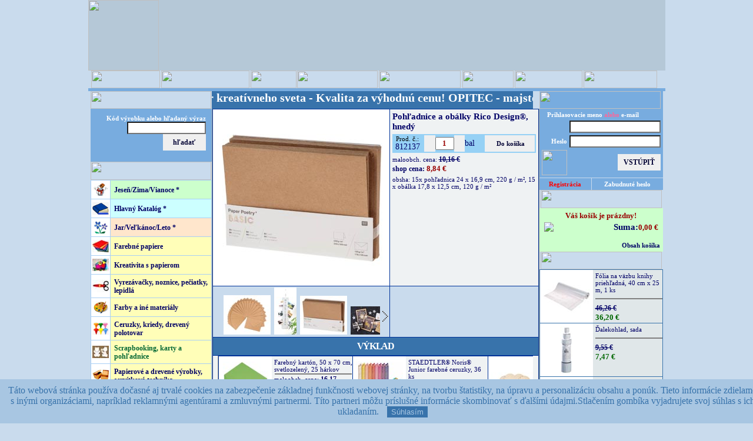

--- FILE ---
content_type: text/html; charset=iso-8859-2
request_url: https://www.opihobby.sk/index.php?tm=812137
body_size: 11503
content:

<!-- Itt a Beszúrt vége (Krizsák) -->
<!--X-->
<!--X--><html>
<head>
<title>Poh&#318;adnice a obálky Rico Design&#174; - OPITEC-Hobbyfix - kreatívne materiály a hobby potreby - Značkové výrobky za super ceny!</title>
<meta http-equiv="Content-Type" content="text/html; charset=iso-8859-2" />
<meta property="og:image" content="https://www.opihobby.sk/K-300/P812137-000-000-VO-02-z.jpg" /><meta name="keywords" content="opitec, opitec.sk, odlievacie formy, kožené šnúrky, mozaika, vosk, sviečky, knôt, mydlá, modelovacie hmoty, pohyblivé očká, filc, plstenie, vlna, filcová priadza, rafia, farebné papiere, fotokartóny, machová guma, samolepky, vyrezávačky, embossing, nožnice, štrasy, flitre, glittre, krištáliky, stuhy, umelé kvety, aranžérske potreby, drevené výrobky, lepidlá, servítky, farby na textil, sklo, hodváb, porcelán, korálky, OPITEC, OPYHOBBY, DEKOR POINT,">
<script type="text/javascript" src="js/prototype.js"></script>
<script type="text/javascript" src="js/scriptaculous.js?load=effects"></script>
<script type="text/javascript" src="js/lightbox.js"></script>

<!--Fireworks CS3 Dreamweaver CS3 target.  Created Tue Aug 21 17:41:28 GMT+0200 2007-->
<script language="JavaScript" src="szkriptek3.js" type="text/javascript"></script>
<script src="AC_RunActiveContent.js" type="text/javascript"></script>
<link rel="stylesheet" href="css/lightbox3.css" type="text/css" media="screen" />
<link href="formazas8.css" rel="stylesheet" type="text/css">
<link href='https://www.opitec.hu/favicon.ico' rel='icon' type='image/vnd.microsoft.icon'/>
<!--etrackhely-->

</head>
<body bgcolor="#C9DBED" leftmargin="0" topmargin="0" marginwidth="0" marginheight="0" onLoad="MM_preloadImages('images/index_r2_c5_f2.jpg','images/index_r2_c6_f2.jpg','images/index_r2_c7_f2.jpg','images/index_r2_c8_f2.jpg','images/index_r2_c9_f2.jpg','images/index_r2_c10_f2.jpg','images/index_r2_c13_f2.jpg','images/kedvenc2.jpg', 'images/uvasarlas2.jpg')"><form name="form1" method="post" action="index.php">

<script type="text/javascript">
    var cookie_popup = (function(){
        var settings = {
            text: "Táto webová stránka používa dočasné aj trvalé cookies na zabezpečenie základnej funkčnosti webovej stránky, na tvorbu štatistiky, na úpravu a personalizáciu obsahu a ponúk. Tieto informácie zdielame s inými organizáciami, napríklad reklamnými agentúrami a zmluvnými partnermi. Títo partneri môžu príslušné informácie skombinovať s &#271;alšími údajmi.Stlačením gombíka <Súhlasím> vyjadrujete svoj súhlas s ich ukladaním.",
            url: "sugo.php?cpp=1",
            caption: "",
            button: "Súhlasím",
            background: "#A8C6E2",
            color: "#3873AB"
        }
        return settings;
    })();
</script>
<script type="text/javascript" src="js/cpp.js"></script>

<div id="fb-root"></div>
<script>(function(d, s, id) {
  var js, fjs = d.getElementsByTagName(s)[0];
  if (d.getElementById(id)) return;
  js = d.createElement(s); js.id = id;
  js.src = "//connect.facebook.net/sk_SK/sdk.js#xfbml=1&version=v2.4";
  fjs.parentNode.insertBefore(js, fjs);
}(document, 'script', 'facebook-jssdk'));</script>

<a name="top"></a>
<!-- külső banner, csak akkor látszik, ha legalább 1 van -->

<table width="960" height="100%" border="0" align="center" cellpadding="0" cellspacing="0" bgcolor="#C9DBED">
  <tr>
    <td colspan="3" valign="top" bgcolor="#B5C8D7">

<!-- nagybanner eleje -->
    <table width="960" border="0" cellpadding="0" cellspacing="0" bgcolor="#B5C8D7">
      <tr>
<td align="left" valign="bottom" bgcolor="#B5C8D7"><img src="https://opihobby.sk/bannerek/xCLUa.jpg" height="120"></td>
</tr>
    </table>
<!-- nagybanner vége -->
    </td>
  </tr>
<script language="JavaScript" type="text/JavaScript">
<!--
function torzsv()
  {
       alert("Po prihlásení si môžete pozrieť na údaje vášho posledného nákupu!");
  };

function visze()
  {
       alert("Prosíme Vás prihláste sa! \n Nemáte u nás vytvorený účet? \n Prosíme Vás o registráciu!");
  };
function kedve()
  {
       alert("Po prihlásení si môžete používať funkciu - Zapamätaj obľúbené výrobky!");
  };

//-->
</script>

  <tr>
    <td height="30" colspan="3"><table width="100%" border="0" cellspacing="0" cellpadding="0">
      <tr>
        <td><img src="images/index_r2_c1.jpg" width="5" height="30" /></td>
        
        <td><a href="index.php" onMouseOut="MM_swapImgRestore()" onMouseOver="MM_swapImage('fooldal','','images/index_r2_c5_f2.jpg',1)"><img src="images/index_r2_c5.jpg" title="" alt="" name="fooldal" width="117" height="30" border="0" id="fooldal" /></a></td><td><a href="sugo.php" onMouseOut="MM_swapImgRestore()" onMouseOver="MM_swapImage('feltetel','','images/feltetel-2.jpg',1)"><img src="images/feltetel-1.jpg" title="" alt="" name="feltetel" width="150" height="30" border="0" id="feltetel" /></a></td><td><a href="kapcsolat.php" onMouseOut="MM_swapImgRestore()" onMouseOver="MM_swapImage('kapcsolat','','images/index_r2_c7_f2.jpg',1)"><img src="images/index_r2_c7.jpg" title="" alt="" name="kapcsolat" width="78" height="30" border="0" id="kapcsolat" /></a></td><td><a href="index.php?kos=Z" onMouseOut="MM_swapImgRestore()" onMouseOver="MM_swapImage('kosar','','images/index_r2_c6_f2.jpg',1)"><img src="images/index_r2_c6.jpg" title="" alt="" name="kosar" width="137" height="30" border="0" id="kosar" /></a></td><td><a href="#"  onClick="kedve();return false;"onMouseOut="MM_swapImgRestore()" onMouseOver="MM_swapImage('kedvenc','','images/kedvenc2.jpg',1)"><img src="images/kedvenc1.jpg" title="" alt="" name="kedvenc" width="139" height="30" border="0"></a></td><td><a href="registration.php?r=1" onMouseOut="MM_swapImgRestore()" onMouseOver="MM_swapImage('adataim','','images/index_r2_c9_f2.jpg',1)"><img src="images/index_r2_c9.jpg" title="" alt="" name="adataim" width="87" height="30" border="0" id="adataim" /></a></td><!-- NEM bejelentkezetteknek eleje --><td><a href="#" onClick="torzsv();" onMouseOut="MM_swapImgRestore()" onMouseOver="MM_swapImage('uvasarlas','','images/uvasarlas2.jpg',1)"><img src="images/uvasarlas1.jpg" title="" alt="" name="uvasarlas" width="115" height="30" border="0" id="uvasarlas" /></a></td><!-- NEM bejelentkezetteknek vége -->



        <td><a href="#" onClick="visze();" onMouseOut="MM_swapImgRestore()" onMouseOver="MM_swapImage('viszonteladok','','images/index_r2_c13_f2.jpg',1)"><img src="images/index_r2_c13.jpg" title="" alt="" name="viszonteladok" width="125" height="30" border="0" id="viszonteladok" /></a></td>
        <td><img src="images/index_r2_c14.jpg" width="10" height="30" /></td>
      </tr>
      <tr> 
      <td height="5" colspan="11" bgcolor="#78ACDF" border="0" cellspacing="0" cellpadding="0"></td> </tr>
    </table></td>
  </tr>

  <tr>
    <td rowspan="2" background="images/index_r4_c1.jpg">&nbsp;</td>
    <td valign="top">
<table width="100%" border="0" cellpadding="0" cellspacing="0">
      <tr>

        <td width="205" align="center" valign="top">
        <table width="100%" border="0" cellpadding="0" cellspacing="0">
		      <tr>
        <td width="205"><img src="images/index_r3_c2.jpg" width="205" height="30" /></td>
</tr>
		</table>

		<table width="100%" border="0" cellpadding="10" cellspacing="0" bgcolor="#78ACDF" height="90" >
          <tr>
            <td colspan="2" align="right" valign="top" height="40">
<!-- kereső eleje -->
              <p>
<script language="JavaScript" type="text/JavaScript">
<!--
function min3chr()
  {
   $vertek = true;
   if (document.form1.keresomezo.value.length<3)
   {
       $vertek = false;
       alert("Hľadaný výraz musí mať min. 3 znaky!");
   };
  };

$belephiba="nincsitthiba";//ref
if ("nincsitthiba" != $belephiba)
   {
    alert("Chybne zadané prihlasovacie meno alebo heslo!");
   };

//-->
</script>

                <span class="szoveg-feher-kicsi" >Kód výrobku alebo hľadaný výraz</span><br>
                <input name="keresomezo" type="text" class="textfield" id="textfield" size="17" value="">
              <input name="keresindit" type="submit"  class="submitgomb" value="hľadať" onClick="min3chr();return $vertek;"></p>                </td>
          </tr>


        </table>
<!-- kereső vége -->
<!-- Főkategória lista eleje -->
          <img src="images/index_r6_c2.jpg" width="205" height="31"><br>
          <table width="100%" border="0" cellpadding="0" cellspacing="1" bgcolor="#A9CFF5">
<!-- ujtermkat_eleje 
            <tr>
              <td width="32" align="center" valign="middle" bgcolor="#FFFFFF">

<p><img src="images/kiscsillag.jpg" width="28" height="21"></p>               </td>
              <td valign="middle" bgcolor="#FFFEB8"><a href="index.php?showuj=I" class="menulink">Új termékek</a></td>
            </tr>
 ujtermkat_vege -->


            <tr>
              <td width="32" align="center" valign="middle" bgcolor="#FFFFFF"  height="31">

<a href="index.php?fk=2_ujk" ><img src="https://opihobby.sk/fkthumb/VddIi.jpg" width="28" height="21"></a>               </td>
              <td valign="middle" bgcolor="#CCFFCC"><a href="index.php?fk=2_ujk" class="menulink" style="font-weight:bold">Jeseň/Zima/Vianoce *</a></td>
            </tr>

            <tr>
              <td width="32" align="center" valign="middle" bgcolor="#FFFFFF"  height="31">

<a href="index.php?fk=1_ujk" ><img src="https://opihobby.sk/fkthumb/VGdib.jpg" width="28" height="21"></a>               </td>
              <td valign="middle" bgcolor="#CCFFFF"><a href="index.php?fk=1_ujk" class="menulink" style="font-weight:bold">Hlavný Katalóg *</a></td>
            </tr>

            <tr>
              <td width="32" align="center" valign="middle" bgcolor="#FFFFFF"  height="31">

<a href="index.php?fk=3_ujk" ><img src="https://opihobby.sk/fkthumb/gEnZd.jpg" width="28" height="21"></a>               </td>
              <td valign="middle" bgcolor="#FFE6CC"><a href="index.php?fk=3_ujk" class="menulink" style="font-weight:bold">Jar/Veľkánoc/Leto *</a></td>
            </tr>

            <tr>
              <td width="32" align="center" valign="middle" bgcolor="#FFFFFF"  height="31">

<a href="index.php?fk=XpFkl" ><img src="https://www.opitec.hu/fkthumb/ZTDEw.jpg" width="28" height="21"></a>               </td>
              <td valign="middle" bgcolor="#FFFEB8"><a href="index.php?fk=XpFkl" class="menulink" style="font-weight:bold">Farebné papiere</a></td>
            </tr>

            <tr>
              <td width="32" align="center" valign="middle" bgcolor="#FFFFFF"  height="31">

<a href="index.php?fk=Dudj9" ><img src="https://www.opitec.hu/fkthumb/f6Rdz.jpg" width="28" height="21"></a>               </td>
              <td valign="middle" bgcolor="#FFFEB8"><a href="index.php?fk=Dudj9" class="menulink" style="font-weight:bold">Kreativita s papierom</a></td>
            </tr>

            <tr>
              <td width="32" align="center" valign="middle" bgcolor="#FFFFFF"  height="31">

<a href="index.php?fk=i0rL3" ><img src="https://www.opitec.hu/fkthumb/Dzqwt.jpg" width="28" height="21"></a>               </td>
              <td valign="middle" bgcolor="#FFFEB8"><a href="index.php?fk=i0rL3" class="menulink" style="font-weight:bold">Vyrezáva&#269;ky, noznice, pe&#269;iatky, lepidlá</a></td>
            </tr>

            <tr>
              <td width="32" align="center" valign="middle" bgcolor="#FFFFFF"  height="31">

<a href="index.php?fk=m8anv" ><img src="https://opihobby.sk/fkthumb/JyDGI.jpg" width="28" height="21"></a>               </td>
              <td valign="middle" bgcolor="#FFFEB8"><a href="index.php?fk=m8anv" class="menulink" style="font-weight:bold">Farby a iné materiály</a></td>
            </tr>

            <tr>
              <td width="32" align="center" valign="middle" bgcolor="#FFFFFF"  height="31">

<a href="index.php?fk=gTkdF" ><img src="https://www.opitec.hu/fkthumb/BX7M2.jpg" width="28" height="21"></a>               </td>
              <td valign="middle" bgcolor="#FFFEB8"><a href="index.php?fk=gTkdF" class="menulink" style="font-weight:bold">Ceruzky, kriedy, drevený polotovar</a></td>
            </tr>

<tr>
              <td width="32" align="center" valign="middle" bgcolor="#FFFFFF"  height="31">

<a href="index.php?fk=ePOy0" ><img src="https://www.opitec.hu/fkthumb/IoET3.jpg" width="28" height="21"></a>               </td>
              <td valign="middle" bgcolor="#FFFEB8"><a href="index.php?fk=ePOy0" class="fomenu-on">Scrapbooking, karty a pohľadnice</a></td>
            </tr>

            <tr>
              <td width="32" align="center" valign="middle" bgcolor="#FFFFFF"  height="31">

<a href="index.php?fk=Yuv0T" ><img src="https://www.opitec.hu/fkthumb/AuBmA.jpg" width="28" height="21"></a>               </td>
              <td valign="middle" bgcolor="#FFFEB8"><a href="index.php?fk=Yuv0T" class="menulink" style="font-weight:bold">Papierové a drevené výrobky, servítková technika</a></td>
            </tr>

            <tr>
              <td width="32" align="center" valign="middle" bgcolor="#FFFFFF"  height="31">

<a href="index.php?fk=hoBUP" ><img src="https://www.opitec.hu/fkthumb/ew59R.jpg" width="28" height="21"></a>               </td>
              <td valign="middle" bgcolor="#FFFEB8"><a href="index.php?fk=hoBUP" class="menulink" style="font-weight:bold">Floristické potreby</a></td>
            </tr>

            <tr>
              <td width="32" align="center" valign="middle" bgcolor="#FFFFFF"  height="31">

<a href="index.php?fk=d1mkQ" ><img src="https://www.opitec.hu/fkthumb/jwfxw.jpg" width="28" height="21"></a>               </td>
              <td valign="middle" bgcolor="#FFFEB8"><a href="index.php?fk=d1mkQ" class="menulink" style="font-weight:bold">Kreatívne materiály</a></td>
            </tr>

            <tr>
              <td width="32" align="center" valign="middle" bgcolor="#FFFFFF"  height="31">

<a href="index.php?fk=HYnGR" ><img src="https://www.opitec.hu/fkthumb/kYF64.jpg" width="28" height="21"></a>               </td>
              <td valign="middle" bgcolor="#FFFEB8"><a href="index.php?fk=HYnGR" class="menulink" style="font-weight:bold">Modelovanie, odlievanie</a></td>
            </tr>

            <tr>
              <td width="32" align="center" valign="middle" bgcolor="#FFFFFF"  height="31">

<a href="index.php?fk=g0B6Y" ><img src="https://www.opitec.hu/fkthumb/heeoV.jpg" width="28" height="21"></a>               </td>
              <td valign="middle" bgcolor="#FFFEB8"><a href="index.php?fk=g0B6Y" class="menulink" style="font-weight:bold">Tradi&#269;né techniky</a></td>
            </tr>

            <tr>
              <td width="32" align="center" valign="middle" bgcolor="#FFFFFF"  height="31">

<a href="index.php?fk=Jo8n8" ><img src="https://www.opitec.hu/fkthumb/zP4c5.jpg" width="28" height="21"></a>               </td>
              <td valign="middle" bgcolor="#FFFEB8"><a href="index.php?fk=Jo8n8" class="menulink" style="font-weight:bold">Filc, textil, vyhotovenie tašiek</a></td>
            </tr>

            <tr>
              <td width="32" align="center" valign="middle" bgcolor="#FFFFFF"  height="31">

<a href="index.php?fk=f0L5q" ><img src="https://www.opitec.hu/fkthumb/qzXwF.jpg" width="28" height="21"></a>               </td>
              <td valign="middle" bgcolor="#FFFEB8"><a href="index.php?fk=f0L5q" class="menulink" style="font-weight:bold">Perly, vyhotovenie šperkov</a></td>
            </tr>

            <tr>
              <td width="32" align="center" valign="middle" bgcolor="#FFFFFF"  height="31">

<a href="index.php?fk=vT61X" ><img src="https://www.opitec.hu/fkthumb/Zp8Mn.jpg" width="28" height="21"></a>               </td>
              <td valign="middle" bgcolor="#FFFEB8"><a href="index.php?fk=vT61X" class="menulink" style="font-weight:bold">Stavebnice, kreatívne sady</a></td>
            </tr>

            <tr>
              <td width="32" align="center" valign="middle" bgcolor="#FFFFFF"  height="31">

<a href="index.php?fk=KvXNa" ><img src="https://www.opitec.hu/fkthumb/M4IMw.jpg" width="28" height="21"></a>               </td>
              <td valign="middle" bgcolor="#FFFEB8"><a href="index.php?fk=KvXNa" class="menulink" style="font-weight:bold">Knihy, nápady</a></td>
            </tr>
<!-- fkism_helye -->

<!-- aktív menüpont helye -->

          </table>
<!-- Főkategória lista vége -->


<!-- csaknalunk helye -->
  <!-- Hirlevél eleje -- >
<img src="images/hirlevel.jpg" width="205" height="30"><br>

<table width="100%" border="0" cellpadding="10" cellspacing="0" bgcolor="#EDE1F8">
            <tr>
              <td align="center">
<p align="left" class="szoveg-nagyobb">E-mail:</p>
<input name="hirlevel_m" type="text" class="textfield" id="hirlevel_m" size="25">
<br>
<br>
<input name="button2" type="submit" class="submitgomb-feliratkozas" id="button2" value="FELIRATKOZOM"></td>
</tr>
</table>
< !-- Hírlevél vége -->

<!--balkatalogus ------ helye-->		  


<!-- bal oldali  eleje -->
<table width="100%" border="0" cellpadding="0" cellspacing="0">

            <tr>
              <td align="center" valign="middle" bgcolor="#FFFFFF"><img src="images/erdekessegek.jpg" width="206" height="30"></td>
            </tr>


<tr>
<td align="center" valign="middle">
<a href="https://www.opihobby.sk/index.php?tm=570152" ><img src="https://www.opihobby.sk/PROMOTION/570152-53.jpg" width="200" border="0"></a>
</td>
</tr>
<tr> <td height="0" style="border:none"><img src="images/galeriacsik.jpg" alt="" width="200"   height="3" border="0"></td></tr>

<tr>
<td align="center" valign="middle">
<a href="https://www.opihobby.sk/index.php?tm=580252" ><img src="https://www.opihobby.sk/PROMOTION/580252-3.jpg" width="200" border="0"></a>
</td>
</tr>
<tr> <td height="0" style="border:none"><img src="images/galeriacsik.jpg" alt="" width="200"   height="3" border="0"></td></tr>

<tr>
<td align="center" valign="middle">
<a href="https://www.opihobby.sk/index.php?tm=631012" ><img src="https://www.opihobby.sk/PROMOTION/631012-1.jpg" width="200" border="0"></a>
</td>
</tr>
<tr> <td height="0" style="border:none"><img src="images/galeriacsik.jpg" alt="" width="200"   height="3" border="0"></td></tr>

<tr>
<td align="center" valign="middle">
<a href="https://www.opihobby.sk/index.php?tm=805998" ><img src="https://www.opihobby.sk/PROMOTION/805998-3.jpg" width="200" border="0"></a>
</td>
</tr>
<tr> <td height="0" style="border:none"><img src="images/galeriacsik.jpg" alt="" width="200"   height="3" border="0"></td></tr>

<tr>
<td align="center" valign="middle">
<a href="https://floratec.sk" target="_blank"><img src="https://opihobby.sk/bannerek/mKDQG.jpg" width="200" border="0"></a>
</td>
</tr>
<tr> <td height="0" style="border:none"><img src="images/galeriacsik.jpg" alt="" width="200"   height="3" border="0"></td></tr>
<!-- Ismétlődő-bal rész helye -->
          </table>
<!-- bal oldali  vége -->          </td>

		
        <td valign="top">
<!--flashki_1-->		
<table border="0" cellspacing="0" cellpadding="0">
<tr>
<td width="546" valign="middle" bgcolor="#3873AB"><script type="text/javascript">var emberv=23+7;if (emberv==30) {document.cookie="ezember=30";}else{document.cookie="ezember=10";}
</script>
<div id="marq1" style="font-size:20px;color:white;vertical-align:middle; position:relative; overflow:hidden; width:546px; height:30px; border:none;background-color:#3873AB;font-weight:bold;"><span><nobr>OPITEC - majster kreatívneho sveta - Kvalita za výhodnú cenu!</nobr></span></div><script type="text/javascript" src="js/marquee.js"></script>
</td>
</tr></table>
<!--flashki_2-->

<img src="../images/hatvan.png" style="position: absolute;top: 0;left: 0;z-index: -149;width: 100%;	height: 260%; visibility :hidden" id="hatvan">
<div style="position: absolute; left:212; top: 250; z-index: -149; visibility :hidden" id="ertkerdiv" >
   <table width="538" border="10" cellpadding="10" cellspacing="0" bgcolor="#FFFFFF" ><!--class="szoveg-nagyobb"-->
      <tr>
            <td height="120" valign="top" align="center">              <p>
             {tmertdinamikus}
			 </p>
			  <br>
			 <input type="button" value="{tmertgomb}" onClick="ertesker();" class="submitgomb-nagy" style="color:#CC0000;background-color:#FFFFFF;background-image:url(images/gomb2.jpg)">&nbsp;&nbsp;
			 <input type="button" value="Zrušiť" onClick="ertesker_cls();" class="submitgomb-nagy" style="background-color:#FFFFFF;background-image:url(images/gomb2.jpg)">

          </td>
        </tr>
      </table>
	  </div>
<div style="position: absolute; left:212; top: 250; z-index: -149; visibility :hidden" id="ertkerdivok" >
   <table width="538" border="10" cellpadding="10" cellspacing="0" bgcolor="#FFFFFF" ><!--class="szoveg-nagyobb"-->
      <tr>
            <td height="120" valign="top" align="center">              <p style="font-size:18px">
             <br>{keresetfogadtuk}
			 </p>

          </td>
        </tr>
      </table>
	  </div> 
	
        <table width="100%" cellpadding="0" cellspacing="1" bgcolor="#003399" class="tablakeret" >
		
          <tr>
            <td width="300" height="300" valign="middle" align="center" bgcolor="#FFFFFF">
			<!-- ujdonsag *kikapcsolva*-->
			<div style="position: relative; z-index: 0; " ><a href="https://www.opihobby.sk/K-500/P812137-000-000-VO-02-z.jpg" rel="lightbox[nagy]" title=""><img  id="tmnagykep" src="https://www.opihobby.sk/K-300/P812137-000-000-VO-02-z.jpg" border="0"></a></div></td>
            <td valign="top" bgcolor="#EFF2F3" class="szoveg"><table width="100%" border="0" cellspacing="4" cellpadding="0">
<tr>
                  <td><span class="szoveg-nagyobb">Poh&#318;adnice a obálky Rico Design&#174;, hnedý</span><br>
                    <span class="szoveg"></span></td>
              </tr>
                <tr bgcolor="#96D1F5">
                  <td bgcolor="#96D1F5" class="szoveg"><table width="100%" border="0" cellspacing="0" cellpadding="2">
 <tr bgcolor="#96D1F5">
                  <td class="szoveg" valign="middle" align="center"><span class="szoveg-kicsi2">Prod.&nbsp;č.:</span><br>812137</td> 
                  <td nowrap bgcolor="#96D1F5" class="szoveg"><input type='button' class="submitgomb4"  style="width:19;background-image: url(images/minusz.png);" name='subtract' onClick="downBtn();" value=' '/><input name="textfield2" type="text" class="szoveg-kiemelt" style=" text-align:center" id="textfield2" value="1" size="2" onKeyDown="if (event.keyCode == 13) {$vertek3=true;document.getElementById('nagytermek').name='nagytermek';form1.submit();return $vertek3;}"><input type='button'  class="submitgomb4"  style="width:18;background-image: url(images/plusz.png);" name='add' onClick="upBtn();" value=' '/>bal</td>
<script type="text/javascript">
{
  var step = 1;
      currentValue = step;

function downBtn()
  {
    currentValue = parseFloat( document.getElementById('textfield2').value ) || step;
    document.getElementById('textfield2').value = ( currentValue -= Math.min( step, currentValue - step ) );
  }

function upBtn()
  {
    currentValue = parseFloat(document.getElementById('textfield2').value ) || step;
    document.getElementById('textfield2').value = ( currentValue += step );
  }
}
function erteskeron()
{
document.getElementById('hatvan').style.visibility ="visible";
document.getElementById('ertkerdiv').style.visibility ="visible";
document.getElementById('ertkerdiv').style.display="table-row";
document.getElementById('hatvan').style.zIndex="149";
document.getElementById('ertkerdiv').style.zIndex="150";
}

function ertesker_cls()
{
document.getElementById('hatvan').style.visibility ="hidden";
document.getElementById('ertkerdiv').style.visibility ="hidden";
document.getElementById('ertkerdiv').style.display="none";
document.getElementById('ertkerdiv').style.zIndex="-150";
document.getElementById('hatvan').style.zIndex="-149";
document.getElementById('ertkerdivok').style.zIndex="-150";
document.getElementById('ertkerdivok').style.visibility ="hidden";
}
function ertesker()
{
document.getElementById('hatvan').style.visibility ="visible";
document.getElementById('ertkerdiv').style.visibility ="hidden";
document.getElementById('ertkerdivok').style.visibility ="visible";
document.getElementById('ertkerdiv').style.zIndex="-150";
document.getElementById('ertkerdivok').style.zIndex="150";
//document.getElementById('ertkerdiv').style.height="10";
var ahf1; //kell
try{ahf1=new XMLHttpRequest();}catch(e)
{try{ahf1=new ActiveXObject("Msxml2.XMLHTTP");}catch(e)
{try{ahf1=new ActiveXObject("Microsoft.XMLHTTP");}
catch(e){;}}}; //létrehoz, hibát nem mutatjuk
ahf1.onreadystatechange=function() //calback
{if(ahf1.readyState==4||ahf1.readyState=="complete")
{/*cv=ahfO.responseText;*/};}; //válasz, nem kell
ahf1.open('GET','ertesitoax.php'+'?fham={fham}&tid=812137',true);
ahf1.send(null); //küldés
setTimeout("ertesker_cls();",1000);
//document.getElementById('valtozottid').style.height="auto";
}

</script>
                  <td width="24">
                   <input type="hidden" name="nagytermek_id" value="812137">
                  <input name="nagytermek" type="submit" class="submitgomb4" value="Do košíka" >                   </td>
              </tr>
                  </table></td>
              </tr>
                <tr>
                  <td>
                  <span class="szoveg-kicsi">
                   maloobch. cena: </span><span><b><font color="#000066" face="Georgia" style="font-size:9pt;"><s>10,16 &#8364;</s></font></b></span>
                   <!--shopar e-->
                  <br>
                  <span><b><font color="#000066" face="Georgia" style="font-size:9pt;">shop cena:</font></b></span><span class="szoveg-kiemelt"> 8,84 &#8364;</span><!--shopar v-->
                    <font color="#990000">
                  <!--akcar e
                  <br>
                    </font>
                    
                    <font color="#990000" face="Georgia" style="font-size:9pt;">
                    <b>akc. cena</b></font> <font color="#006600" face="Georgia" style="font-size:11.5pt;"><b>0,00 &#8364;</b></font>
                    <!--akcar v-->                    </td>
              </tr>
                <tr>
                  <td class="szoveg"><span class="szoveg-kicsi">obsha: 15x poh&#318;adnica 24 x 16,9 cm, 220 g / m&#178;, 15 x obálka 17,8 x 12,5 cm, 120 g / m&#178;</span><br>
                    <span class="szoveg-nagyobb"></span>
<!-- pdf sor e --
            <br>
			<a href="pdf/812137.pdf" target="_blank" class="szoveg">
			<img src="images/pdficon.png" alt="{PDFszoveg}" title="{PDFszoveg}" width="30" height="30" border="1">	
			</a>
<!-- pdf sor v -->	<!--kor_elkido--></td>
              </tr>
<!-- Következő csak akkor kell, ha szuper akciós -->

<!-- szuperakcios helye -->
<!-- Következő csak akkor kell, ha szerepel már a kosárban -->
<!-- kosarfigyelmeztet eleje --
                <tr>
                  <td class="szoveg-kiemelt"><font color="#CC00FF">{darabszám} {egység} výrobok  máte v košíku!</font></td>
              </tr>
<!-- kosarfigyelmeztet vege -->
                <tr>
                  <td align="right">
                  </td>
              </tr>

            </table>            </td>
          </tr>
          <tr>
            <td valign="top" bgcolor="#C9DBED" style="padding-top:0; padding-left:1; padding-bottom:0; padding-right:0">
			<table><tr >
			<td  nowrap="nowrap" width="295"  valign="top" align="left" bgcolor="#C9DBED" style="padding-top:0; padding-left:0; padding-bottom:0; padding-right:0">    <table style="width:100%;padding-bottom:2px;margin:0px;padding-top:0px;" id="tmeret" cellspacing="0" cellpadding="0">
        <tr>
            <td width="14" align="left" valign="top">
                <img src="/klmappa/arrow_bhir.gif" style="cursor:pointer;cursor:hand;border:0px;float:left; display:none;padding-top:40px;"  id="galeriaelozo"
                    onmouseover="return mozgat(1)" onmouseout="clearInterval(kozos)" onclick="clearInterval(kozos);leptet(77);return false"><br />
                <img src="/klmappa/ures.gif" style="height:1px;width:14px" />
            </td>
            <td>
                <div style="height:80px;border:0px solid #f3ecda; padding-left:10px;padding-right:10px;overflow:hidden;position:relative;white-space:nowrap;">
                    <div style="width:294px;position:absolute;left:0px;white-space:nowrap;" id="belso">
                                                    <a href="K-500/D812137-000-000-VO-01d01-z.jpg" rel="lightbox[nagy]"  onclick="valt('D812137-000-000-VO-01d01-z.jpg', 'K'); return true">
                            <img border="0"
                                style="margin-left:1px;margin-right:1px;top:0px;"
                                                 onmouseover="valt('D812137-000-000-VO-01d01-z.jpg', 'K')"
                                            src="/K-080/D812137-000-000-VO-01d01-z.jpg" onclick="valt('D812137-000-000-VO-01d01-z.jpg')"></a>
                                                        <a href="K-500/D812137-000-000-VO-02a01-z.jpg" rel="lightbox[nagy]"  onclick="valt('D812137-000-000-VO-02a01-z.jpg', 'K'); return true">
                            <img border="0"
                                style="margin-left:1px;margin-right:1px;top:0px;"
                                                 onmouseover="valt('D812137-000-000-VO-02a01-z.jpg', 'K')"
                                            src="/K-080/D812137-000-000-VO-02a01-z.jpg" onclick="valt('D812137-000-000-VO-02a01-z.jpg')"></a>
                                                        <a href="K-500/P812137-000-000-VO-02-z.jpg" rel="lightbox[nagy]"  onclick="valt('P812137-000-000-VO-02-z.jpg', 'K'); return true">
                            <img border="0"
                                style="margin-left:1px;margin-right:1px;top:0px;"
                                                 onmouseover="valt('P812137-000-000-VO-02-z.jpg', 'K')"
                                            src="/K-080/P812137-000-000-VO-02-z.jpg" onclick="valt('P812137-000-000-VO-02-z.jpg')"></a>
                                                        <a href="K-500/D812137-000-000-VO-01a01-z.jpg" rel="lightbox[nagy]"  onclick="valt('D812137-000-000-VO-01a01-z.jpg', 'K'); return true">
                            <img border="0"
                                style="margin-left:1px;margin-right:1px;top:0px;"
                                                 onmouseover="valt('D812137-000-000-VO-01a01-z.jpg', 'K')"
                                            src="/K-080/D812137-000-000-VO-01a01-z.jpg" onclick="valt('D812137-000-000-VO-01a01-z.jpg')"></a>
                                                </div>
                </div>
            </td>
            <td width="14" align="right" valign="top">
                <img src="/klmappa/arrow_jhir.gif" style="cursor:pointer;cursor:hand;border:0px;display:none;padding-top:40px;" id="galeriakovetkezo"
                    onmouseover="return mozgat(-1)"  onmouseout="clearInterval(kozos)" onclick="clearInterval(kozos);leptet(-77);return false"><br />
                <img src="/klmappa/ures.gif" style="height:1px;width:14px" />
            </td>
        </tr>
    </table>
    <div id="teszt"></div>

    <script>
    tszeles=document.getElementById('tmeret').offsetWidth-28
    bszeles=294;
//  document.getElementById('teszt').innerHTML=bszeles+" "+tszeles
    if (tszeles<bszeles)
        {
        document.getElementById('galeriakovetkezo').style.display="block"
        }
    galeriaalap=0
    </script>
    <!-- nem értem, de ez kell ff-ben :-( -->

    <script>
    kozos=""
    function mozgat(i)
        {
        kozos=setInterval('leptet('+i*3+')',100)
        return false
        }
    </script>
    <!-- nem értem, de ez kell ff-ben :-( -->
    <script>
    function leptet(x)
        {
        if (x>0)
            {
            if(parseInt(document.getElementById('belso').style.left)<0)
                {
                document.getElementById('belso').style.left=(parseInt(document.getElementById('belso').style.left)+x)+"px";
                document.getElementById('galeriakovetkezo').style.display="block"
                if (parseInt(document.getElementById('belso').style.left)>=0)
                    {
                    document.getElementById('galeriaelozo').style.display="none"
                    document.getElementById('belso').style.left="0px";
                    clearInterval(kozos)
                    }
                }
            }
          else
            {
            document.getElementById('galeriaelozo').style.display="block"
            if(parseInt(document.getElementById('belso').style.left)>-(bszeles-tszeles))
                {
                document.getElementById('belso').style.left=(parseInt(document.getElementById('belso').style.left)+x)+"px";
                if (parseInt(document.getElementById('belso').style.left)<-(bszeles-tszeles))
                    {
                    document.getElementById('galeriakovetkezo').style.display="none"
                    clearInterval(kozos)
                    }
                }
            }
        }
    </script>
    <!-- nem értem, de ez kell ff-ben :-( -->
    <script>
    function valt(mire, mappa)
        {
        if (mappa+""!="undefined")
            {
            document.getElementById('tmnagykep').offsetParent.getElementsByTagName('a')[0].href="/"+mappa+"-500/"+mire
            document.getElementById('tmnagykep').src='/'+mappa+'-300/'+mire
            }
        }
    </script>


    <!-- picikephely --></td>
			</tr></table>

			
			</td>

<td bgcolor="#C9DBED">
	
<!--szerszamok helye-->	
	<table   width="252px" bgcolor="#C9DBED" style="padding-top:0; padding-left:1; padding-bottom:0; padding-right:0"><tr>
            <td valign="middle" align="right" bgcolor="#C9DBED" class="szoveg">

<div style="width:70px; height:15px" class="fb-share-button" data-href="https://opihobby.sk/index.php?tm=812137" data-layout="button"></div>&nbsp;&nbsp;&nbsp;&nbsp;
<!--             <a href="tmajanl.php?tm=812137" class="szoveg" onClick="NewWindow(this.href,'name','400','400','yes');return false" >		
			<img src="images/message.png" alt="Odporúčať &#271;alej!" title="Odporúčať &#271;alej!" width="30" height="30" border="1">
			</a><a href="tmprint.php?tm=812137" class="szoveg" target="_blank" >
			<img src="images/print.png" alt="Vytlačiť!" title="Vytlačiť!" width="30" height="30" border="1"></a>     -->       
			</td>
</tr></table></td>
          </tr>
          <tr>
    <td colspan="2" height="28" align="center" valign="middle" bgcolor="#3873AB" style="padding-top:6; padding-left:6; padding-bottom:6; padding-right:6"><a href="index.php?fk=1_ujk" class="szoveg-feher">VÝKLAD</a></td>
  </tr>		  
          <tr>


            <td colspan="2" align="center" valign="top" bgcolor="#EFF2F3" >


            <iframe src="ujtermekh.php?vt=" width="536" height="100" marginwidth="0" marginheight="0" scrolling="no" frameborder="0"></iframe></td>
          </tr>
		  
         
<tr>
            <td colspan="2" height="28" align="center" valign="middle" bgcolor="#3873AB" style="padding-top:6; padding-left:6; padding-bottom:6; padding-right:6">
<!-- Következő sor a termék elérési útja -->
           <a href="index.php?fk=ePOy0&ak=G8eZ1" class="szoveg-feher">Ostatné výrobky podkategórie</a></td>
		   </tr>          
 	  <tr>
	  <td colspan="2">
	  <table width="100%" cellpadding="0" cellspacing="1" bgcolor="#003399" class="tablakeret" >
            <tr>

            </tr>
            <tr>

              <td width="50%" valign="top" bgcolor="#EFF2F3">
                  <table width="100%" height="100%" border="0" cellpadding="0" cellspacing="0">
                    <tr>
                      <td width="90" height="90" align="center" valign="middle" bgcolor="#FFFFFF"><a href="index.php?tm=Pohľadnice a ob"><img alt="Pohľadnice a ob" title="Pohľadnice a ob" src="https://www.opihobby.sk/images/nincskep-kicsi.gif" border="0"></a></td>
                      <td valign="top" style="padding-top:4; padding-left:4">
                      <a class="szoveg-kicsi" href="index.php?tm=Pohľadnice a ob"></a>
                      <hr size="1" noshade  class="vonal">
            <a href="index.php?kosarba=Pohľadnice a ob&tm=Pohľadnice a ob"><img src="images/kosar1.gif" alt="Kosárba teszem!" width="24" height="24" border="0" align="right"></a>
            <span class="szoveg-kicsi">maloobch. cena: <span class="regiar"><s>11,02 &#8364;</s></span></span><br>
            <span class="szoveg-kicsi"><b>shop cena:</b><span class="szoveg-kiemelt"> 10,20 &#8364;</span></span> </td>
                    </tr>
                </table>                </td>

              <td width="50%" valign="top" bgcolor="#EFF2F3">
                  <table width="100%" height="100%" border="0" cellpadding="0" cellspacing="0">
                    <tr>
                      <td width="90" height="90" align="center" valign="middle" bgcolor="#FFFFFF"><a href="index.php?tm=438832"><img alt="438832" title="438832" src="https://www.opihobby.sk/K-080/P438832-000-000-VO-01-z.jpg" border="0"></a></td>
                      <td valign="top" style="padding-top:4; padding-left:4">
                      <a class="szoveg-kicsi" href="index.php?tm=438832">Obojstranná lepiaca páska, 2 m x 12 mm</a>
                      <hr size="1" noshade  class="vonal">
            <a href="index.php?kosarba=438832&tm=438832"><img src="images/kosar1.gif" alt="Kosárba teszem!" width="24" height="24" border="0" align="right"></a>
            <span class="szoveg-kicsi">maloobch. cena: <span class="regiar"><s>1,25 &#8364;</s></span></span><br>
            <span class="szoveg-kicsi"><b>shop cena:</b><span class="szoveg-kiemelt"> 1,09 &#8364;</span></span> </td>
                    </tr>
                </table>                </td>

            </tr>
            <tr>

              <td width="50%" valign="top" bgcolor="#EFF2F3">
                  <table width="100%" height="100%" border="0" cellpadding="0" cellspacing="0">
                    <tr>
                      <td width="90" height="90" align="center" valign="middle" bgcolor="#FFFFFF"><a href="index.php?tm=421637"><img alt="421637" title="421637" src="https://www.opihobby.sk/K-080/P421637-000-000-VO-02-z.jpg" border="0"></a></td>
                      <td valign="top" style="padding-top:4; padding-left:4">
                      <a class="szoveg-kicsi" href="index.php?tm=421637">Obojstranné pohľadnice, sada, obdĺžnik, 50 ks, 10 farieb</a>
                      <hr size="1" noshade  class="vonal">
            <a href="index.php?kosarba=421637&tm=421637"><img src="images/kosar1.gif" alt="Kosárba teszem!" width="24" height="24" border="0" align="right"></a>
            <span class="szoveg-kicsi">maloobch. cena: <span class="regiar"><s>44,41 &#8364;</s></span></span><br>
            <span class="szoveg-kicsi"><b>shop cena:</b><span class="szoveg-kiemelt"> 38,62 &#8364;</span></span> </td>
                    </tr>
                </table>                </td>

              <td width="50%" valign="top" bgcolor="#EFF2F3">
                  <table width="100%" height="100%" border="0" cellpadding="0" cellspacing="0">
                    <tr>
                      <td width="90" height="90" align="center" valign="middle" bgcolor="#FFFFFF"><a href="index.php?tm=465525"><img alt="465525" title="465525" src="https://www.opihobby.sk/K-080/P465525-000-000-VO-01-z.jpg" border="0"></a></td>
                      <td valign="top" style="padding-top:4; padding-left:4">
                      <a class="szoveg-kicsi" href="index.php?tm=465525">Poh&#318;adnica s obálkou, &#353;tvorec, 50 ks, perle&#357;ová</a>
                      <hr size="1" noshade  class="vonal">
            <a href="index.php?kosarba=465525&tm=465525"><img src="images/kosar1.gif" alt="Kosárba teszem!" width="24" height="24" border="0" align="right"></a>
            <span class="szoveg-kicsi">maloobch. cena: <span class="regiar"><s>27,56 &#8364;</s></span></span><br>
            <span class="szoveg-kicsi"><b>shop cena:</b><span class="szoveg-kiemelt"> 23,96 &#8364;</span></span> </td>
                    </tr>
                </table>                </td>

            </tr>
            <tr>

              <td width="50%" valign="top" bgcolor="#EFF2F3">
                  <table width="100%" height="100%" border="0" cellpadding="0" cellspacing="0">
                    <tr>
                      <td width="90" height="90" align="center" valign="middle" bgcolor="#FFFFFF"><a href="index.php?tm=465514"><img alt="465514" title="465514" src="https://www.opihobby.sk/K-080/P465514-000-000-VO-01-z.jpg" border="0"></a></td>
                      <td valign="top" style="padding-top:4; padding-left:4">
                      <a class="szoveg-kicsi" href="index.php?tm=465514">Poh&#318;adnica s obálkou, obd?&#382;nik, 50 ks, krémová</a>
                      <hr size="1" noshade  class="vonal">
            <a href="index.php?kosarba=465514&tm=465514"><img src="images/kosar1.gif" alt="Kosárba teszem!" width="24" height="24" border="0" align="right"></a>
            <span class="szoveg-kicsi">maloobch. cena: <span class="regiar"><s>21,54 &#8364;</s></span></span><br>
            <span class="szoveg-kicsi"><b>shop cena:</b><span class="szoveg-kiemelt"> 18,73 &#8364;</span></span> </td>
                    </tr>
                </table>                </td>

              <td width="50%" valign="top" bgcolor="#EFF2F3">
                  <table width="100%" height="100%" border="0" cellpadding="0" cellspacing="0">
                    <tr>
                      <td width="90" height="90" align="center" valign="middle" bgcolor="#FFFFFF"><a href="index.php?tm=812137"><img alt="812137" title="812137" src="https://www.opihobby.sk/K-080/P812137-000-000-VO-02-z.jpg" border="0"></a></td>
                      <td valign="top" style="padding-top:4; padding-left:4">
                      <a class="szoveg-kicsi" href="index.php?tm=812137">Poh&#318;adnice a obálky Rico Design&#174;, hnedý</a>
                      <hr size="1" noshade  class="vonal">
            <a href="index.php?kosarba=812137&tm=812137"><img src="images/kosar1.gif" alt="Kosárba teszem!" width="24" height="24" border="0" align="right"></a>
            <span class="szoveg-kicsi">maloobch. cena: <span class="regiar"><s>10,16 &#8364;</s></span></span><br>
            <span class="szoveg-kicsi"><b>shop cena:</b><span class="szoveg-kiemelt"> 8,84 &#8364;</span></span> </td>
                    </tr>
                </table>                </td>

            </tr>
            <tr>

              <td width="50%" valign="top" bgcolor="#EFF2F3">
                  <table width="100%" height="100%" border="0" cellpadding="0" cellspacing="0">
                    <tr>
                      <td width="90" height="90" align="center" valign="middle" bgcolor="#FFFFFF"><a href="index.php?tm=214777"><img alt="214777" title="214777" src="https://www.opihobby.sk/K-080/P214777-000-000-VO-01-z.jpg" border="0"></a></td>
                      <td valign="top" style="padding-top:4; padding-left:4">
                      <a class="szoveg-kicsi" href="index.php?tm=214777">Prieh&#318;adné karty do svetelnej skrinky, &#269;ierne, 85 ks</a>
                      <hr size="1" noshade  class="vonal">
            <a href="index.php?kosarba=214777&tm=214777"><img src="images/kosar1.gif" alt="Kosárba teszem!" width="24" height="24" border="0" align="right"></a>
            <span class="szoveg-kicsi">maloobch. cena: <span class="regiar"><s>3,45 &#8364;</s></span></span><br>
            <span class="szoveg-kicsi"><b>shop cena:</b><span class="szoveg-kiemelt"> 3,00 &#8364;</span></span> </td>
                    </tr>
                </table>                </td>

              <td width="50%" valign="top" bgcolor="#EFF2F3">
                  <table width="100%" height="100%" border="0" cellpadding="0" cellspacing="0">
                    <tr>
                      <td width="90" height="90" align="center" valign="middle" bgcolor="#FFFFFF"><a href="index.php?tm=214766"><img alt="214766" title="214766" src="https://www.opihobby.sk/K-080/P214766-000-000-VO-01-z.jpg" border="0"></a></td>
                      <td valign="top" style="padding-top:4; padding-left:4">
                      <a class="szoveg-kicsi" href="index.php?tm=214766">Prieh&#318;adné karty do svetelnej skrinky, farebné, 85 ks</a>
                      <hr size="1" noshade  class="vonal">
            <a href="index.php?kosarba=214766&tm=214766"><img src="images/kosar1.gif" alt="Kosárba teszem!" width="24" height="24" border="0" align="right"></a>
            <span class="szoveg-kicsi">maloobch. cena: <span class="regiar"><s>4,10 &#8364;</s></span></span><br>
            <span class="szoveg-kicsi"><b>shop cena:</b><span class="szoveg-kiemelt"> 3,57 &#8364;</span></span> </td>
                    </tr>
                </table>                </td>

            </tr>
            <tr>

              <td width="50%" valign="top" bgcolor="#EFF2F3">
                  <table width="100%" height="100%" border="0" cellpadding="0" cellspacing="0">
                    <tr>
                      <td width="90" height="90" align="center" valign="middle" bgcolor="#FFFFFF"><a href="index.php?tm=404736"><img alt="404736" title="404736" src="https://www.opihobby.sk/K-080/P404736-000-000-VO-01-z.jpg" border="0"></a></td>
                      <td valign="top" style="padding-top:4; padding-left:4">
                      <a class="szoveg-kicsi" href="index.php?tm=404736">Púzdro na poh&#318;adnice, 120x170x0, 03 mm, 100 ks/bal</a>
                      <hr size="1" noshade  class="vonal">
            <a href="index.php?kosarba=404736&tm=404736"><img src="images/kosar1.gif" alt="Kosárba teszem!" width="24" height="24" border="0" align="right"></a>
            <span class="szoveg-kicsi">maloobch. cena: <span class="regiar"><s>3,94 &#8364;</s></span></span><br>
            <span class="szoveg-kicsi"><b>shop cena:</b><span class="szoveg-kiemelt"> 3,42 &#8364;</span></span> </td>
                    </tr>
                </table>                </td>
<!--termekek_helye-->




            </tr>
          </table>
	  
	  </td>
	  
	  </tr>		  
        </table>
           </td>
        <td width="206" align="center" valign="top" bgcolor="#C9DBED">
<input type="hidden" name="fham" value="TpcM9"><!-- Bejelentkezés panel eleje -->
        <table width="100%" height="120" border="0" cellpadding="0" cellspacing="0" bgcolor="#78ACDF">
		  <tr>
		  <td ><img src="images/index_r3_c12.jpg" width="206" height="30" /></td>
    </tr>      
		  <tr>
            <td valign="top">

              <table width="100%" border="0" cellspacing="4" cellpadding="0">
<!-- Ha nincs bejelenkezve ez látszik: -->
<!-- Kijelentkezve eleje -->
           <tr><td colspan="2" align="left" class="szoveg-feher-kicsi">&nbsp;&nbsp;&nbsp;Prihlasovacie meno <font color="#FF6699">alebo</font> e-mail</td></tr> 
				   <tr>
                  <td align="right" class="szoveg-feher-kicsi">&nbsp;</td>
                  <td><input name="userneve" type="text" class="textfield" id="textfield2" size="20" value=""  ></td>
                </tr>

                <tr>
                  <td align="right" class="szoveg-feher-kicsi">Heslo</td>
                  <td><input name="userpass" type="password" class="textfield" id="textfield3" size="20" value=""  ></td>
                </tr>
<!-- Kijelentkezve vege -->
<!-- Ha be van jelentkezve akkor:-->
<!-- Bejelentkezve eleje --
                <tr>
                  <td colspan="2" align="center" class="szoveg-kiemelt">Milý/á !</td>
                  </tr>
                <tr>
                  <td colspan="2" align="center" class="szoveg-kiemelt">Vitajte v našom internetovom obchode.</td>
                  </tr>
<!-- Bejelentkezve vege -->

<!-- Ha be van jelentkezve akkor:-->
<!-- Viszonteladó eleje --
                <tr>
                  <td colspan="2" align="center" class="szoveg-kiemelt">Milý/á !</td>
                  </tr>
                <tr>
                  <td colspan="2" align="center" class="szoveg-kiemelt">Môžete nakupovať za ceny pre obchodných partnerov!</td>
                  </tr>
<!-- Viszonteladó vege -->
                <tr>
                  <td align="left" class="szoveg-kicsi2">
<img src="images/lenyil.gif" width="43" ><!-- 
                  Vaše posledné prihlásenie:<br>
                    {éééé-hh-nn}
<!-- idáig -->                    </td>
                  <td align="right"><input type="Submit" name="userlogingomb" value="VSTÚPIŤ" class="submitgomb" id="button"></td>
                </tr>
              </table>                        </td>
          </tr>
          <tr>
            <td valign="top" class="felsovnal"><table width="100%" border="0" cellpadding="4" cellspacing="0">
<!-- Ha be van jelentkezve akkor nem látszik a következő -->
<!-- nem latszik eleje -->
              <tr>
                <td align="center" class="lablec-tabla"><a href="registration.php?r=1" class="szoveg-feher-kicsi"><font color="#FF0000">Registrácia</font></a></td>
                <td align="center"><a href="registration.php?f=1" class="szoveg-feher-kicsi">Zabudnuté heslo</a></td>
              </tr>
<!-- nem latszik vege -->
            </table></td>
          </tr>
        </table>
<!-- Bejelentkezés panel vége -->
<!--nemkellkosar_e-->
          <img src="images/index_r6_c12.jpg" width="206" height="31"><br>
          <table width="100%" border="0" cellpadding="5" cellspacing="0" bgcolor="#CCFFCC" class="szoveg">
            <tr>
              <td valign="top" >

<!-- Ha nincs semmi a kosarában akkor ez kell: -->
<!-- nincs a kosarban eleje -->
  <div align="center" class="szoveg-kiemelt">Váš košík je prázdny!</div>
<!-- nincs a kosarban vege -->
<!-- van a kosarban eleje -->
<table width="100%">
<tr>
<td align="left" class="szoveg-kiemelt">
  <a href="index.php?kos=Z" ><img src="images/_kiskosar_.gif" border="0"></a>
 </td>
<td align="right" class="szoveg-kiemelt">
<a href="index.php?kos=Z" class="szoveg-nagyobb">Suma:</a><a href="index.php?kos=Z" class="szoveg-kiemelt">0,00 &#8364;</a>
</td>
</tr>
</table>
<p align="right" class="szoveg-kiemelt"><a href="index.php?kos=Z" class="szoveg-kicsi">Obsah košíka</a></p>

<!-- kosism_helye -->
</td>
              </tr>
          </table>
<!--js kepbuborek helye-->		  
<!--nemkellkosar_v-->		  
          <img src="images/index_r8_c12.jpg" width="206" height="30"><br>
          <table width="100%" border="0" cellpadding="0" cellspacing="1" bgcolor="#3873AB" style="border-bottom: solid; border-bottom-color: #3873AB;  border-bottom-width: 1px" >


            <tr>
              <td valign="top" bgcolor="#E0E7E9">
              <table width="100%" height="100%" border="0" cellpadding="0" cellspacing="0">
                <tr>                        <!--referencia!-->
                  <td width="90" height="90" align="center" valign="middle" bgcolor="#FFFFFF"><a href="index.php?tm=420941"><img alt="420941" title="420941" src="https://www.opihobby.sk/K-080/P420941-000-000-VO-02-z.jpg" border="0"></a></td>
                  <td valign="top" style="padding-top:4; padding-left:4"><a class="szoveg-kicsi" href="index.php?tm=420941">Fólia na väzbu knihy prieh&#318;adná, 40 cm x 25 m, 1 ks</a>
                    <hr size="1" noshade  class="vonal">
                      <a href="index.php?tm=420941">
					  <!--<img src="images/button_buy_now.gif" alt="Kosárba teszem!" width="30" height="31" hspace="2" border="0" align="right">-->
					  <!-- <img src="images/nagyito2.gif" title="viac" alt="viac" width="29" height="27" hspace="2" border="0" align="right"> -->
					  </a>
                       <span class="regiar"><s>46,26 &#8364;</s></span><br> 
                      <span><b><font color="#006600" face="Georgia" style="font-size:10pt;">36,20 &#8364;</font></b></span></td>
                </tr>
              </table>			</td>
            </tr>

            <tr>
              <td valign="top" bgcolor="#E0E7E9">
              <table width="100%" height="100%" border="0" cellpadding="0" cellspacing="0">
                <tr>                        <!--referencia!-->
                  <td width="90" height="90" align="center" valign="middle" bgcolor="#FFFFFF"><a href="index.php?tm=115028"><img alt="115028" title="115028" src="https://www.opihobby.sk/K-080/P115028-000-000-VO-01-z.jpg" border="0"></a></td>
                  <td valign="top" style="padding-top:4; padding-left:4"><a class="szoveg-kicsi" href="index.php?tm=115028">&#270;alekohlad, sada</a>
                    <hr size="1" noshade  class="vonal">
                      <a href="index.php?tm=115028">
					  <!--<img src="images/button_buy_now.gif" alt="Kosárba teszem!" width="30" height="31" hspace="2" border="0" align="right">-->
					  <!-- <img src="images/nagyito2.gif" title="viac" alt="viac" width="29" height="27" hspace="2" border="0" align="right"> -->
					  </a>
                       <span class="regiar"><s>9,55 &#8364;</s></span><br> 
                      <span><b><font color="#006600" face="Georgia" style="font-size:10pt;">7,47 &#8364;</font></b></span></td>
                </tr>
              </table>			</td>
            </tr>

            <tr>
              <td valign="top" bgcolor="#E0E7E9">
              <table width="100%" height="100%" border="0" cellpadding="0" cellspacing="0">
                <tr>                        <!--referencia!-->
                  <td width="90" height="90" align="center" valign="middle" bgcolor="#FFFFFF"><a href="index.php?tm=801433"><img alt="801433" title="801433" src="https://www.opihobby.sk/K-080/P801433-000-000-VO-04-z.jpg" border="0"></a></td>
                  <td valign="top" style="padding-top:4; padding-left:4"><a class="szoveg-kicsi" href="index.php?tm=801433">Kladka, 14 mm, diera 4 mm, 10 ks</a>
                    <hr size="1" noshade  class="vonal">
                      <a href="index.php?tm=801433">
					  <!--<img src="images/button_buy_now.gif" alt="Kosárba teszem!" width="30" height="31" hspace="2" border="0" align="right">-->
					  <!-- <img src="images/nagyito2.gif" title="viac" alt="viac" width="29" height="27" hspace="2" border="0" align="right"> -->
					  </a>
                       <span class="regiar"><s>2,31 &#8364;</s></span><br> 
                      <span><b><font color="#006600" face="Georgia" style="font-size:10pt;">1,80 &#8364;</font></b></span></td>
                </tr>
              </table>			</td>
            </tr>

            <tr>
              <td valign="top" bgcolor="#E0E7E9">
              <table width="100%" height="100%" border="0" cellpadding="0" cellspacing="0">
                <tr>                        <!--referencia!-->
                  <td width="90" height="90" align="center" valign="middle" bgcolor="#FFFFFF"><a href="index.php?tm=842622"><img alt="842622" title="842622" src="https://www.opihobby.sk/K-080/P842622-000-000-VO-02-z.jpg" border="0"></a></td>
                  <td valign="top" style="padding-top:4; padding-left:4"><a class="szoveg-kicsi" href="index.php?tm=842622">Reduk&#269;ný kus, z 4 na 3 mm, 10 ks/bal</a>
                    <hr size="1" noshade  class="vonal">
                      <a href="index.php?tm=842622">
					  <!--<img src="images/button_buy_now.gif" alt="Kosárba teszem!" width="30" height="31" hspace="2" border="0" align="right">-->
					  <!-- <img src="images/nagyito2.gif" title="viac" alt="viac" width="29" height="27" hspace="2" border="0" align="right"> -->
					  </a>
                       <span class="regiar"><s>0,94 &#8364;</s></span><br> 
                      <span><b><font color="#006600" face="Georgia" style="font-size:10pt;">0,74 &#8364;</font></b></span></td>
                </tr>
              </table>			</td>
            </tr>

            <tr>
              <td valign="top" bgcolor="#E0E7E9">
              <table width="100%" height="100%" border="0" cellpadding="0" cellspacing="0">
                <tr>                        <!--referencia!-->
                  <td width="90" height="90" align="center" valign="middle" bgcolor="#FFFFFF"><a href="index.php?tm=658993"><img alt="658993" title="658993" src="https://www.opihobby.sk/K-080/P658993-000-000-VO-01-z.jpg" border="0"></a></td>
                  <td valign="top" style="padding-top:4; padding-left:4"><a class="szoveg-kicsi" href="index.php?tm=658993">Good Connections&#174; s&#357;ahovacia páska, &#269;ierna, 250 x 4, 8 x 1, 2 mm, 100 ks</a>
                    <hr size="1" noshade  class="vonal">
                      <a href="index.php?tm=658993">
					  <!--<img src="images/button_buy_now.gif" alt="Kosárba teszem!" width="30" height="31" hspace="2" border="0" align="right">-->
					  <!-- <img src="images/nagyito2.gif" title="viac" alt="viac" width="29" height="27" hspace="2" border="0" align="right"> -->
					  </a>
                       <span class="regiar"><s>3,56 &#8364;</s></span><br> 
                      <span><b><font color="#006600" face="Georgia" style="font-size:10pt;">2,79 &#8364;</font></b></span></td>
                </tr>
              </table>			</td>
            </tr>
<!-- najism_helye -->

          </table>

<!--jobbkatalogus ----- helye-->
<!-- Érdekessé eleje -->
          <table width="100%" border="0" cellpadding="0" cellspacing="0">

            <tr>
              <td align="center" valign="middle" bgcolor="#FFFFFF"><img src="images/erdekessegek.jpg" width="206" height="30"></td>
            </tr>


<tr>
<td align="center" valign="middle">
<a href="https://www.opihobby.sk/index.php?tm=103524" ><img src="https://www.opihobby.sk/PROMOTION/103524-4.jpg" width="200" border="0"></a>
</td>
</tr>
<tr> <td height="0" style="border:none"><img src="images/galeriacsik.jpg" alt="" width="200"   height="3" border="0"></td></tr>

<tr>
<td align="center" valign="middle">
<a href="https://www.opihobby.sk/index.php?tm=474825" ><img src="https://www.opihobby.sk/PROMOTION/474825-10.jpg" width="200" border="0"></a>
</td>
</tr>
<tr> <td height="0" style="border:none"><img src="images/galeriacsik.jpg" alt="" width="200"   height="3" border="0"></td></tr>

<tr>
<td align="center" valign="middle">
<a href="https://www.opihobby.sk/index.php?tm=486880" ><img src="https://www.opihobby.sk/PROMOTION/486880-5.jpg" width="200" border="0"></a>
</td>
</tr>
<tr> <td height="0" style="border:none"><img src="images/galeriacsik.jpg" alt="" width="200"   height="3" border="0"></td></tr>

<tr>
<td align="center" valign="middle">
<a href="https://www.opihobby.sk/index.php?tm=534160" ><img src="https://www.opihobby.sk/PROMOTION/534160-3.jpg" width="200" border="0"></a>
</td>
</tr>
<tr> <td height="0" style="border:none"><img src="images/galeriacsik.jpg" alt="" width="200"   height="3" border="0"></td></tr>

<tr>
<td align="center" valign="middle">
<a href="https://floratec.sk" target="_blank"><img src="https://opihobby.sk/bannerek/phI40.jpg" width="200" border="0"></a>
</td>
</tr>
<tr> <td height="0" style="border:none"><img src="images/galeriacsik.jpg" alt="" width="200"   height="3" border="0"></td></tr>
<!-- Ismétlődő rész helye -->
          </table>
<!-- Érdekessé vége -->          </td>
      </tr>
    </table></td>
    <td rowspan="2" background="images/index_r4_c15.jpg">&nbsp;</td>
  </tr>
  <tr>
    <td align="center" valign="middle" bgcolor="#3873AB"  width="100%"><table width="460" border="0" cellpadding="0" cellspacing="4" class="szoveg-feher-kicsi">
      <tr>
        <td align="center" valign="middle" class="lablec-tabla"><a href="index.php" class="szoveg-feher-kicsi">Úvodná stránka</a></td>
        <td align="center" valign="middle" class="lablec-tabla"><a href="impresszum.php" class="szoveg-feher-kicsi">Impressum</a></td>
        <td align="center" valign="middle" class="lablec-tabla"><a href="kapcsolat.php" class="szoveg-feher-kicsi">Názory</a></td>
        <td align="center" valign="middle" class="lablec-tabla"><a href="sugo.php" class="szoveg-feher-kicsi">Obch. podmienky</a></td>
        <td align="center" valign="middle"><a href="registration.php?r=1" class="szoveg-feher-kicsi">Moje údaje</a></td>
      </tr>
      <tr>
        <td colspan="5" align="center" valign="middle" class="felsovnal"><table width="100%" border="0" cellspacing="4" cellpadding="4">
            <tr>
              <td width="50%" align="center" valign="middle" bgcolor="#4B8BC5"><a href="#top" class="szoveg-feher-kicsi">Hore</a>
			  <input type="text" name="kamu" value="" style="visibility:hidden;display:none"> </td>
              <td align="center" valign="middle" bgcolor="#4B8BC5">
			  <a href="index.php?kos=Z" class="szoveg-feher-kicsi">Obsah košíka</a>
			  
			   </td>

            </tr>
          </table></td>
        </tr>

    </table></td>
  </tr>
</table>

<script language="JavaScript" type="text/JavaScript">
<!--
var dom = (document.getElementById) ? true : false;
var ns5 = (!document.all && dom || window.opera) ? true: false;
var ie5 = ((navigator.userAgent.indexOf("MSIE")>-1) && dom) ? true : false;
var ie4 = (document.all && !dom) ? true : false;
var nodyn = (!ns5 && !ie4 && !ie5 && !dom) ? true : false;

var origWidth, origHeight;

// avoid error of passing event object in older browsers
if (nodyn) { event = "nope" }

var tipFollowMouse= true;
// Be sure to set tipWidth wide enough for widest image
var tipWidth= 160;
var offX= 20;	// how far from mouse to show tip
var offY= 12;
var tipFontFamily= "Verdana, arial, helvetica, sans-serif";
var tipFontSize= "8pt";
var tipFontColor= "#000000";
var tipBgColor= "#DDECFF";
var tipBorderColor= "#000080";
var tipBorderWidth= 3;
var tipBorderStyle= "ridge";
var tipPadding= 4;

var messages = new Array();

//buborek_h

if (document.images) {
	var theImgs = new Array();
	for (var i=0; i<messages.length; i++) {
  	theImgs[i] = new Image();
		theImgs[i].src = messages[i][0];
  }
}

var startStr = '<table width="' + tipWidth + '"><tr><td align="center" width="100%"><img src="';
var midStr = '" border="0"></td></tr><tr><td valign="top">';
var endStr = '</td></tr></table>';
var tooltip, tipcss;
function initTip() {
	if (nodyn) return;
	tooltip = (ie4)? document.all['tipDiv']: (ie5||ns5)? document.getElementById('tipDiv'): null;
	tipcss = tooltip.style;
	if (ie4||ie5||ns5) {	// ns4 would lose all this on rewrites
		tipcss.width = tipWidth+"px";
		tipcss.fontFamily = tipFontFamily;
		tipcss.fontSize = tipFontSize;
		tipcss.color = tipFontColor;
		tipcss.backgroundColor = tipBgColor;
		tipcss.borderColor = tipBorderColor;
		tipcss.borderWidth = tipBorderWidth+"px";
		tipcss.padding = tipPadding+"px";
		tipcss.borderStyle = tipBorderStyle;
	}
	if (tooltip&&tipFollowMouse) {
		document.onmousemove = trackMouse;
	}
}
window.onload = initTip;
var t1,t2;	// for setTimeouts
var tipOn = false;	// check if over tooltip link
function doTooltip(evt,num) {
	if (!tooltip) return;
	if (t1) clearTimeout(t1);	if (t2) clearTimeout(t2);
	tipOn = true;
	// set colors if included in messages array
	if (messages[num][2])	var curBgColor = messages[num][2];
	else curBgColor = tipBgColor;
	if (messages[num][3])	var curFontColor = messages[num][3];
	else curFontColor = tipFontColor;
	if (ie4||ie5||ns5) {
		var tip = startStr + messages[num][0] + midStr + '<span style="font-family:' + tipFontFamily + '; font-size:' + tipFontSize + '; color:' + curFontColor + ';">' + messages[num][1] + '</span>' + endStr;
		tipcss.backgroundColor = curBgColor;
	 	tooltip.innerHTML = tip;
	}
	if (!tipFollowMouse) positionTip(evt);
	else t1=setTimeout("tipcss.visibility='visible'",100);
}

var mouseX, mouseY;
function trackMouse(evt) {
	standardbody=(document.compatMode=="CSS1Compat")? document.documentElement : document.body //create reference to common "body" across doctypes
	mouseX = (ns5)? evt.pageX: window.event.clientX + standardbody.scrollLeft;
	mouseY = (ns5)? evt.pageY: window.event.clientY + standardbody.scrollTop;
	if (tipOn) positionTip(evt);
}
function positionTip(evt) {
	if (!tipFollowMouse) {
		standardbody=(document.compatMode=="CSS1Compat")? document.documentElement : document.body
		mouseX = (ns5)? evt.pageX: window.event.clientX + standardbody.scrollLeft;
		mouseY = (ns5)? evt.pageY: window.event.clientY + standardbody.scrollTop;
	}
	// tooltip width and height
	var tpWd = (ie4||ie5)? tooltip.clientWidth: tooltip.offsetWidth;
	var tpHt = (ie4||ie5)? tooltip.clientHeight: tooltip.offsetHeight;
	// document area in view (subtract scrollbar width for ns)
	var winWd = (ns5)? window.innerWidth-20+window.pageXOffset: standardbody.clientWidth+standardbody.scrollLeft;
	var winHt = (ns5)? window.innerHeight-20+window.pageYOffset: standardbody.clientHeight+standardbody.scrollTop;
	// check mouse position against tip and window dimensions
	// and position the tooltip
	if ((mouseX+offX+tpWd)>winWd)
		tipcss.left = mouseX-(tpWd+offX)+"px";
	else tipcss.left = mouseX+offX+"px";
	if ((mouseY+offY+tpHt)>winHt)
		tipcss.top = winHt-(tpHt+offY)+"px";
	else tipcss.top = mouseY+offY+"px";
	if (!tipFollowMouse) t1=setTimeout("tipcss.visibility='visible'",100);
}

function hideTip() {
	if (!tooltip) return;
	t2=setTimeout("tipcss.visibility='hidden'",100);
	tipOn = false;
}
//-->
</script>
<div id="tipDiv" style="position:absolute; visibility:hidden; z-index:100"></div></form></body>
</html>

--- FILE ---
content_type: text/html; charset=iso-8859-2
request_url: https://www.opihobby.sk/ujtermekh.php?vt=
body_size: 4441
content:
<html>
<head>
<meta http-equiv="Content-Type" content="text/html; charset=iso-8859-2">
<title>Untitled Document</title>
<link href="formazas6.css" rel="stylesheet" type="text/css">
</head>


<body leftmargin="0" topmargin="0" marginwidth="0" marginheight="0">
<!-- Az alábbi div top position értékét kellene csökkenteni 92-vel, vagyis -92-re -->
<div id="mozgat" style="position:absolute; left: 0; top: 0;width:920;" onMouseOver="megalsz=0;" onMouseOut="megalsz=1;">
<table width="100%" cellpadding="0" cellspacing="1" bgcolor="#003399" class="tablakeret" >
<!-- első termék eleje -->
  <tr>
<td valign="top" bgcolor="#EFF2F3" class="alsovonal" width="230" height="100">
<table  id="tabla_1" width="100%" height="100%" border="0" cellpadding="0" cellspacing="0">
<!--termtabla_e -->
 <tr> <td width="90" height="90" align="center" valign="middle" bgcolor="#FFFFFF">
 <a id="id1_1" target="_parent" href="{termlink}"><img name="id2_1" border="0" id="id2_1"></a></td>
 <td valign="top" style="padding-top:4; padding-left:4">
 <a id="id3_1" target="_parent" class="szoveg-kicsi" href="{termlink}">{leiras}</a>
 <hr size="1" noshade  class="vonal" style="margin:1px">
<span class="szoveg-kicsi">maloobch. cena: <span id="id5_1" class="regiar"> {listaar}</span></span><br><span class="szoveg-kicsi"><b> shop cena: </b> <span id="id6_1" class="szoveg-kiemelt"> {shop_ar} </span> </span></td></tr>
 <!--termtabla_v -->
    </table>	</td>
	
<td valign="top" bgcolor="#EFF2F3" class="alsovonal"  width="230" height="100">
<table id="tabla_2"width="100%" height="100%" border="0" cellpadding="0" cellspacing="0">
      <!--termtabla_e -->
 <tr> <td width="90" height="90" align="center" valign="middle" bgcolor="#FFFFFF">
 <a id="id1_2" target="_parent" href="{termlink}"><img name="id2_2" border="0" id="id2_2"></a></td>
 <td valign="top" style="padding-top:4; padding-left:4">
 <a id="id3_2" target="_parent" class="szoveg-kicsi" href="{termlink}">{leiras}</a>
 <hr size="1" noshade  class="vonal" style="margin:1px">
 <span class="szoveg-kicsi">maloobch. cena: <span id="id5_2" class="regiar"> {listaar}</span></span><br><span class="szoveg-kicsi"><b> shop cena: </b> <span id="id6_2" class="szoveg-kiemelt"> {shop_ar} </span> </span></td></tr>
 <!--termtabla_v -->

    </table></td>
		
	<td valign="top" bgcolor="#EFF2F3" class="alsovonal"  width="230" height="100">
	<table id="tabla_3" width="100%" height="100%" border="0" cellpadding="0" cellspacing="0">
      <!--termtabla_e -->
 <tr> <td width="90" height="90" align="center" valign="middle" bgcolor="#FFFFFF">
 <a id="id1_3" target="_parent" href="{termlink}"><img name="id2_3" border="0" id="id2_3"></a></td>
 <td valign="top" style="padding-top:4; padding-left:4">
 <a id="id3_3" target="_parent" class="szoveg-kicsi" href="{termlink}">{leiras}</a>
 <hr size="1" noshade  class="vonal" style="margin:1px">
 <span class="szoveg-kicsi">maloobch. cena: <span id="id5_3" class="regiar"> {listaar}</span></span><br><span class="szoveg-kicsi"><b> shop cena: </b> <span id="id6_3" class="szoveg-kiemelt"> {shop_ar} </span> </span></td></tr>
 <!--termtabla_v --> 

    </table></td>
	
	<td valign="top" bgcolor="#EFF2F3" class="alsovonal"  width="230" height="100">
	<table id="tabla_4" width="100%" height="100%" border="0" cellpadding="0" cellspacing="0">
      <!--termtabla_e -->
 <tr> <td width="90" height="90" align="center" valign="middle" bgcolor="#FFFFFF">
 <a id="id1_4" target="_parent" href="{termlink}"><img name="id2_4" border="0" id="id2_4"></a></td>
 <td valign="top" style="padding-top:4; padding-left:4">
 <a id="id3_4" target="_parent" class="szoveg-kicsi" href="{termlink}">{leiras}</a>
 <hr size="1" noshade  class="vonal" style="margin:1px">
<span class="szoveg-kicsi">maloobch. cena: <span id="id5_4" class="regiar"> {listaar}</span></span><br><span class="szoveg-kicsi"><b> shop cena: </b> <span id="id6_4" class="szoveg-kiemelt"> {shop_ar} </span> </span></td></tr>
 <!--termtabla_v --> 

    </table></td>
	
  </tr>
  <!-- 4. termék vége -->
</table>
</div>
<div style="position:absolute; left: 0; top: 272;">
<table width="275" cellpadding="0" cellspacing="0">
<tr>
<td height="6" align="center" valign="middle" bgcolor="#3873AB" style="padding-top:6; padding-left:6; padding-bottom:6; padding-right:6">&nbsp;</td>
</tr></table>
</div>

<div style="position:absolute; left: 0; top: 272;">
<table width="225" cellpadding="0" cellspacing="0">
<tr>
<td height="28" align="center" valign="middle" bgcolor="#3873AB" style="padding-top:6; padding-left:6; padding-bottom:6; padding-right:6"><span class="szoveg-feher">&nbsp;</span></td>
</tr></table>
</div>
<script language="JavaScript" type="text/javascript">
<!--


var tmleiras=Array( 'Mozaika lámaná, 1 - 4,5 cm, priesvitná, 300 g','Farebný kartón, 50 x 70 cm, svetlozelený, 25 hárkov','STAEDTLER&#174; Noris&#174; Junior farebné ceruzky, 36 ks','Drevený základ/dno na ko&#353;ík srdce, 16 x 16 cm, 1 ks','STABILO&#174; Trio&#174; farebné ceruzky, 12 ks','Filc, zelený, 90 x 100 cm, 1 ks','Balóny, &#248; 30 cm, farebné, 50 ks','Botz tekutá lazúra na hlinu, lesklá láva, 200 ml','Mozaika lámaná, 8 - 20 mm, farebná, 2 kg','Elastická &#353;núra na výrobu &#353;perkov, &#248; 0,5 mm x 5 m, 10 ks','Zbytky velúrovej ko&#382;e, 500 g','OPITEC plochá batéria, 4,5 V, 1 ks','Mastenec, 6 - 8 ks, cca. 5 kg','Drevený dr&#382;iak na ceruzky, &#353;es&#357;uholníkový, 9 x 8 x 10 cm, 1 ks','Vosk na enkaustiku, základné farby, 6 ks','Kriedový popisova&#269;, biely 2 ks','Úlo&#382;ný box na náradie, 25 x 12 x 9,5 cm, 1 ks','Za&#382;ehlovacie korálky, biele, &#248; 5 x 5 mm, 6.000 ks','Svete&#318;ná dióda, mimoriadne jasná, biela, 5 mm, 50 ks','Easy-Line Funk&#269;ný model hydraulický uchopova&#269;','Farebný kartón, 50 x 70 cm, &#269;ierny, 25 hárkov','OPITEC Easy-Line Otá&#269;avé kino, &#248; 15,5 x 24 cm, 1 ks','Hodvábny papier, farebný, 50 x 66 cm, 50 ks','Creall lesklá farba, tmavo&#269;ervená, 500 ml','Fancy Loops farebné gumi&#269;ky, 5000 ks','ANSMANN alkalická mikro batéria, 1,5 V (AAA), 20 ks','Borovicová lata 7 x 18 x 500 mm, 1 ks','Rajka','Drevená pokladni&#269;ka dom&#269;ek, 11 x 5,5 x 10 cm, 1 ks','PlayMais&#174; EDULINE Odborníci na odpady, sada','Easy-Line Funk&#269;ný model no&#382;nicový zdvihák','Svete&#318;ná dióda LED blikajúca, modrá, 8 mm, 10 ks','Gold line sada plohých &#353;tetcov, 7 ks','Filcová hviezda, 2,5 x 2,5 cm, 304 ks','Origami plastová karta, 20 x 20 cm, 20 listov','Solárna sada New Generation, 1 ks','Nápln do 3Doodler&#174;, oran&#382;ová/&#382;ltá/zelená, 24 ks','Drevená stavebnica auto s vrtu&#318;ou, 30 x 12 x 19,5 cm, 6 ks','FIMO&#174;air Wood Effect modelovacia hmota, bé&#382;ová, 350 g','Nízkonapä&#357;ová LED dióda, ultra jasná, biela, 5 mm, 10 ks','Brúsny blok, 130 x 37 x 42 mm, 1 ks','Drevený základ/dno na ko&#353;ík &#353;tvorec, 10 x 10 cm, 1 ks','Svete&#318;ná dióda svetlo svie&#269;ky, &#382;ltá, 5 mm, 10 ks','Podlo&#382;ky na frotá&#382;, 4 ks','Zástera na ma&#318;ovanie pre deti EBERHARD FABER, 1 ks','Filcové tvary Zlomky, sada','Drevená krabi&#269;ka, prírodná, 13,5 x 7 x 8 cm, 1 ks','JUMBO svete&#318;ná dióda, biela, 10 mm, 10 ks','Camelion Plus AAA alkalické batérie, 40 ks','Gold line okrúhly &#353;tetec, ve&#318;kos&#357; 8, 12 ks','Farebný kartón, 50 x 70 cm, krá&#318;ovská modrá, 25 hárkov','Svete&#318;ná dióda LED blikajúca, zelená, 8 mm, 10 ks','Creall lesklá farba, cyklámenová, 500 ml','Rukovä&#357; na plstiacu ihlu, &#248; 1,5 x 6 cm, 2 dilny','MDF podlo&#382;ka, 10 x 10 cm, 50 ks','&#352;es&#357;hranný oplet, 10 cm x 30 m, 1 rolka','Quartzový mechanizmus s ru&#269;i&#269;kami','Sada na pletenie, 2 dielna','Preglejka z albasia, 210 x 150 x 6 mm','Farebný papier a fotokartón, 23 x 33 cm, 60 listov','Knihársky glej, 275 g','Chráni&#269;e sluchu, modré, 1 ks','Samolepky na vyhotovenie písmen, 600 ks','Primo akrylová farba, &#382;ltá, 300 ml','&#352;núra, &#269;ervená, &#248; 2 mm x 50 m, 1 ks','Drevená lata, 15 x 10 x 500 mm, 10 ks','FABER-CASTELL obojstranný popisova&#269;, 20 ks','Scratch stierací/&#353;krabací rám 16 x 21,2 cm, 10 dielny','Akrylové sklo, 150 x 100 mm, 1 ks','Plastové bezpe&#269;nostné o&#269;i, &#248; 6 mm, 10 ks','Pedig, prírodný, &#248; 2 mm, 500 g','Plastové bezpe&#269;nostné o&#269;i, &#248; 8 mm, 10 ks','Plastový podnos, 40,5 x 30,5 x 5 cm, biela lesklá, 4 ks','Scratch stierací/&#353;krabací obraz, 6 - 9,5 cm, 25 ks','Rezacia a skladacia doska, 39,1 x 20,3 x 2,7 cm, 1 ks','Temperová farba s perle&#357;ou, 6 x 300 ml','Akrylová farba Amsterdam, karmín, 500 ml','OPITEC batéria, 9 V, 1 ks','Za&#382;ehlovacie korálky, neónovozelené transparentné, &#248; 5 x 5 mm, 6.000 ks','Borovicová ty&#269; s drá&#382;kou 50 cm, 1 ks' );
var tmean=Array( '818694','669572','672577','735794','672049','671548','329625','673067','638357','672555','640585','204019','641433','663521','671375','323814','327542','663820','215717','126227','669619','125667','642244','464312','671607','217694','734318','106175','818638','330570','126216','215430','661426','670254','671098','109140','821378','638966','330640','215669','665567','735831','215658','627228','636207','671294','662950','215603','216595','667721','669561','215441','464390','330455','661703','671928','123137','217247','735118','650995','324566','324577','671397','670678','671814','654542','638195','663462','805770','657953','330352','657942','671652','663451','639652','635393','448932','217166','663967','673012' );
var tmkepek=Array( 'https://www.opihobby.sk/K-080/P818694-000-000-VO-01-z.jpg','https://www.opihobby.sk/K-080/P669572-000-000-VO-01-z.jpg','https://www.opihobby.sk/K-080/P672577-000-000-VO-03-z.jpg','https://www.opihobby.sk/K-080/P735794-000-000-VO-01-z.jpg','https://www.opihobby.sk/K-080/P672049-000-000-VO-01-z.jpg','https://www.opihobby.sk/K-080/P671548-000-000-VO-01-z.jpg','https://www.opihobby.sk/K-080/P329625-000-000-VO-01-z.jpg','https://www.opihobby.sk/K-080/P673067-000-000-VO-01-z.jpg','https://www.opihobby.sk/K-080/P638357-000-000-VO-01-z.jpg','https://www.opihobby.sk/K-080/P672555-000-000-VO-01-z.jpg','https://www.opihobby.sk/K-080/P640585-000-000-VO-01-z.jpg','https://www.opihobby.sk/K-080/P204019-000-000-VO-03-z.jpg','https://www.opihobby.sk/K-080/P641433-000-000-VO-48-z.jpg','https://www.opihobby.sk/K-080/P663521-000-000-VO-01-z.jpg','https://www.opihobby.sk/K-080/P671375-000-000-VO-01-z.jpg','https://www.opihobby.sk/K-080/P323814-000-000-VO-01-z.jpg','https://www.opihobby.sk/K-080/P327542-000-000-VO-01-z.jpg','https://www.opihobby.sk/K-080/P663820-000-000-VO-01-z.jpg','https://www.opihobby.sk/K-080/P215717-000-000-VO-01-z.jpg','https://www.opihobby.sk/K-080/P126227-000-000-VO-01-z.jpg','https://www.opihobby.sk/K-080/P669619-000-000-VO-01-z.jpg','https://www.opihobby.sk/K-080/P125667-000-000-VO-01-z.jpg','https://www.opihobby.sk/K-080/P642244-000-000-VO-01-z.jpg','https://www.opihobby.sk/K-080/P464312-000-000-VO-03-z.jpg','https://www.opihobby.sk/K-080/P671607-000-000-VO-01-z.jpg','https://www.opihobby.sk/K-080/P217694-000-000-VO-03-z.jpg','https://www.opihobby.sk/K-080/P734318-000-000-VO-01-z.jpg','https://www.opihobby.sk/K-080/P106175-000-000-VO-01-z.jpg','https://www.opihobby.sk/K-080/P818638-000-000-VO-01-z.jpg','https://www.opihobby.sk/K-080/P330570-000-000-VO-02-z.jpg','https://www.opihobby.sk/K-080/P126216-000-000-VO-01-z.jpg','https://www.opihobby.sk/K-080/P215430-000-000-VO-01-z.jpg','https://www.opihobby.sk/K-080/P661426-000-000-VO-01-z.jpg','https://www.opihobby.sk/K-080/P670254-000-000-VO-01-z.jpg','https://www.opihobby.sk/K-080/P671098-000-000-VO-02-z.jpg','https://www.opihobby.sk/K-080/P109140-000-000-VO-03-z.jpg','https://www.opihobby.sk/K-080/P821378-000-000-VO-01-z.jpg','https://www.opihobby.sk/K-080/P638966-000-000-VO-01-z.jpg','https://www.opihobby.sk/K-080/P330640-000-000-VO-01-z.jpg','https://www.opihobby.sk/K-080/P215669-000-000-VO-01-z.jpg','https://www.opihobby.sk/K-080/P665567-000-000-VO-01-z.jpg','https://www.opihobby.sk/K-080/P735831-000-000-VO-01-z.jpg','https://www.opihobby.sk/K-080/P215658-000-000-VO-01-z.jpg','https://www.opihobby.sk/K-080/P627228-000-000-VO-02-z.jpg','https://www.opihobby.sk/K-080/P636207-000-000-VO-01-z.jpg','https://www.opihobby.sk/K-080/P671294-000-000-VO-01-z.jpg','https://www.opihobby.sk/K-080/P662950-000-000-VO-01-z.jpg','https://www.opihobby.sk/K-080/P215603-000-000-VO-01-z.jpg','https://www.opihobby.sk/K-080/P216595-000-000-VO-01-z.jpg','https://www.opihobby.sk/K-080/P667721-000-000-VO-01-z.jpg','https://www.opihobby.sk/K-080/P669561-000-000-VO-01-z.jpg','https://www.opihobby.sk/K-080/P215441-000-000-VO-01-z.jpg','https://www.opihobby.sk/K-080/P464390-000-000-VO-03-z.jpg','https://www.opihobby.sk/K-080/P330455-000-000-VO-01-z.jpg','https://www.opihobby.sk/K-080/P661703-000-000-VO-03-z.jpg','https://www.opihobby.sk/K-080/P671928-000-000-VO-01-z.jpg','https://www.opihobby.sk/K-080/P123137-000-000-VO-01-z.jpg','https://www.opihobby.sk/K-080/P217247-000-000-VO-01-z.jpg','https://www.opihobby.sk/K-080/P735118-000-000-VO-01-z.jpg','https://www.opihobby.sk/K-080/P650995-000-000-VO-01-z.jpg','https://www.opihobby.sk/K-080/P324566-000-000-VO-01-z.jpg','https://www.opihobby.sk/K-080/P324577-000-000-VO-01-z.jpg','https://www.opihobby.sk/K-080/P671397-000-000-VO-01d01-z.jpg','https://www.opihobby.sk/K-080/P670678-000-000-VO-01-z.jpg','https://www.opihobby.sk/K-080/P671814-000-000-VO-01-z.jpg','https://www.opihobby.sk/K-080/P654542-000-000-VO-01-z.jpg','https://www.opihobby.sk/K-080/P638195-000-000-VO-01-z.jpg','https://www.opihobby.sk/K-080/P663462-000-000-VO-02-z.jpg','https://www.opihobby.sk/K-080/P805770-000-000-VO-01-z.jpg','https://www.opihobby.sk/K-080/P657953-000-000-VO-01-z.jpg','https://www.opihobby.sk/K-080/P330352-000-000-VO-02-z.jpg','https://www.opihobby.sk/K-080/P657942-000-000-VO-01-z.jpg','https://www.opihobby.sk/K-080/P671652-000-000-VO-02-z.jpg','https://www.opihobby.sk/K-080/P663451-000-000-VO-01-z.jpg','https://www.opihobby.sk/K-080/P639652-000-000-VO-01-z.jpg','https://www.opihobby.sk/K-080/P635393-000-000-VO-01-z.jpg','https://www.opihobby.sk/K-080/P448932-000-000-VO-03-z.jpg','https://www.opihobby.sk/K-080/P217166-000-000-VO-01-z.jpg','https://www.opihobby.sk/K-080/P663967-000-000-VO-01-z.jpg','https://www.opihobby.sk/K-080/P673012-000-000-VO-01-z.jpg' );
var tmklistaar=Array( '5,07','16,17','120,71','2,71','12,26','5,89','9,52','19,75','22,84','11,31','10,58','1,75','30,85','5,24','14,36','11,22','4,34','7,64','14,77','5,57','16,17','4,46','8,90','11,15','20,99','10,39','0,47','5,72','4,31','30,25','8,25','6,37','14,70','7,72','11,76','30,99','26,06','24,13','8,99','9,11','7,26','2,41','3,09','10,00','11,05','9,89','4,14','3,27','19,12','28,24','16,17','7,00','11,15','1,65','20,19','15,98','4,34','14,24','1,40','16,97','7,18','23,37','5,01','5,98','9,65','2,92','9,88','8,46','0,80','1,70','24,59','1,94','26,04','7,96','37,95','39,92','25,65','1,25','7,64','1,25' );
var tmshopar=Array( '4.41 &#8364;','14.06 &#8364;','104.97 &#8364;','2.36 &#8364;','10.66 &#8364;','5.13 &#8364;','8.28 &#8364;','17.18 &#8364;','19.85 &#8364;','9.83 &#8364;','9.19 &#8364;','1.53 &#8364;','26.82 &#8364;','4.55 &#8364;','12.48 &#8364;','9.76 &#8364;','3.77 &#8364;','6.64 &#8364;','12.84 &#8364;','4.84 &#8364;','14.06 &#8364;','3.87 &#8364;','7.74 &#8364;','9.7 &#8364;','18.26 &#8364;','9.04 &#8364;','0.41 &#8364;','4.97 &#8364;','3.74 &#8364;','26.3 &#8364;','7.18 &#8364;','5.54 &#8364;','12.78 &#8364;','6.71 &#8364;','10.22 &#8364;','26.95 &#8364;','22.65 &#8364;','20.98 &#8364;','7.82 &#8364;','7.92 &#8364;','6.31 &#8364;','2.09 &#8364;','2.69 &#8364;','8.7 &#8364;','9.6 &#8364;','8.6 &#8364;','3.6 &#8364;','2.84 &#8364;','16.63 &#8364;','24.56 &#8364;','14.06 &#8364;','6.09 &#8364;','9.7 &#8364;','1.44 &#8364;','17.56 &#8364;','13.9 &#8364;','3.77 &#8364;','12.38 &#8364;','1.22 &#8364;','14.76 &#8364;','6.24 &#8364;','21.25 &#8364;','4.36 &#8364;','5.2 &#8364;','8.38 &#8364;','2.54 &#8364;','8.59 &#8364;','7.35 &#8364;','0.7 &#8364;','1.48 &#8364;','21.38 &#8364;','1.68 &#8364;','22.64 &#8364;','6.93 &#8364;','32.99 &#8364;','34.72 &#8364;','22.3 &#8364;','1.09 &#8364;','6.64 &#8364;','1.09 &#8364;' );
// */
//var tbltomb=Array( {tbltomb} );

var holjarunk=4;
var maxtermszam=80;
var magas=0;
function mozgat()
{
if (megalsz==1) magas=magas-1;

if (holjarunk>maxtermszam-2) holjarunk=4;
if (magas<=-230){
magas=0;setTimeout('mozgat()',30);
holjarunk++;
/*
document.getElementById("tabla_4").innerHTML=tbltomb[holjarunk];
document.getElementById("tabla_3").innerHTML=tbltomb[holjarunk-1];
document.getElementById("tabla_2").innerHTML=tbltomb[holjarunk-2];
document.getElementById("tabla_1").innerHTML=tbltomb[holjarunk-3];
*/
for (i=1;i<=4;i++)
 {
 document.getElementById("id1_"+i).href="index.php?tm="+tmean[holjarunk-(4-i)];//  "{termlink}";
// document.getElementById("id2_"+i).src="kepek-080/"+tmean[holjarunk-(4-i)]+".jpg"//"images/minta2.jpg";
  document.getElementById("id2_"+i).src=tmkepek[holjarunk-(4-i)];//"images/minta2.jpg";
 document.getElementById("id3_"+i).href="index.php?tm="+tmean[holjarunk-(4-i)];//"{termlink}";
 document.getElementById("id3_"+i).innerHTML=tmleiras[holjarunk-(4-i)];//"{leiras}";
// document.getElementById("id4_"+i).href="index.php?losarba="+tmean[holjarunk-(4-i)];//"{talanerd_kosarba}";
 document.getElementById("id5_"+i).innerHTML=tmklistaar[holjarunk-(4-i)];//"{listaar}";
 document.getElementById("id6_"+i).innerHTML=tmshopar[holjarunk-(4-i)];//"{shop_ar}";
 }


}
else{setTimeout('mozgat()',30);}
document.getElementById("mozgat").style.left=magas;}
//init

for (i=1;i<=4;i++)
 {
 document.getElementById("id1_"+i).href="index.php?tm="+tmean[holjarunk-(4-i)];//  "{termlink}";
 document.getElementById("id2_"+i).src=tmkepek[holjarunk-(4-i)];//"images/minta2.jpg";
// document.getElementById("id2_"+i).src="kepek-080/"+tmean[holjarunk-(4-i)]+".jpg"//"images/minta2.jpg";
 document.getElementById("id3_"+i).href="index.php?tm="+tmean[holjarunk-(4-i)];//"{termlink}";
 document.getElementById("id3_"+i).innerHTML=tmleiras[holjarunk-(4-i)];//"{leiras}";
// document.getElementById("id4_"+i).href="index.php?losarba="+tmean[holjarunk-(4-i)];//"{talanerd_kosarba}";
 document.getElementById("id5_"+i).innerHTML=tmklistaar[holjarunk-(4-i)];//"{listaar}";
 document.getElementById("id6_"+i).innerHTML=tmshopar[holjarunk-(4-i)];//"{shop_ar}";
 }

/*
document.getElementById("tabla_4").innerHTML=tbltomb[holjarunk];
document.getElementById("tabla_3").innerHTML=tbltomb[holjarunk-1];
document.getElementById("tabla_2").innerHTML=tbltomb[holjarunk-2];
document.getElementById("tabla_1").innerHTML=tbltomb[holjarunk-3];
*/
var megalsz=1;
setTimeout('mozgat()',3000);
//-->
</script>

</body>
</html>


--- FILE ---
content_type: text/css
request_url: https://www.opihobby.sk/formazas8.css
body_size: 1595
content:
.tablakeret {
	border-top: none;
	border-right-width: 1px;
	border-left-width: 1px;
	border-right-style: solid;
	border-bottom-style: none;
	border-left-style: solid;
	border-right-color: #999999;
	border-left-color: #999999;
}
.szoveg {
	font-family: Georgia, "Times New Roman", Times, serif;
	color: #000066;
	text-decoration: none;
	font-size: 14px;
}
.szoveg:hover {
	font-family: Georgia, "Times New Roman", Times, serif;
	color: #990000;
	font-size: 14px;
	text-decoration: none;
}
.lista {
	font-family: Georgia, "Times New Roman", Times, serif;
	color: #000066;
	text-decoration: none;
	font-size: 12px;
	font-weight: bold;
	line-height: 14px;

}
.menucella {
	padding-left: 5px;
}

a.menu:hover {
	color: #FFFFFF;
	background-color: #000066;
	width: 100%;
	height: 29px;
}

.szoveg-feher {
	font-family: Georgia, "Times New Roman", Times, serif;
	color: #FFFFFF;
	text-decoration: none;
	font-size: 16px;
	font-weight: bold;
	letter-spacing: -1pt;
}
.fejlec {
	font-family: Georgia, "Times New Roman", Times, serif;
	color: #000033;
	text-decoration: none;
	font-size: 14px;
	font-weight: bold;
	padding-top: 3px;
	padding-bottom: 3px;
	background-color: #B5C8D7;
	padding-right: 6px;
	padding-left: 6px;
	border-bottom-width: 1px;
	border-bottom-style: solid;
	border-bottom-color: #660000;
}
.csik {
	background-color: #3873AB;
	padding-top: 1px;
	padding-bottom: 1px;
}

.submitgomb {
	background-image: url(images/kisgomb.jpg);
	height: 28px;
	width: 73px;
	border-top-style: none;
	border-right-style: none;
	border-bottom-style: none;
	border-left-style: none;
	text-decoration: none;
	font-family: Georgia, "Times New Roman", Times, serif;
	font-size: 12px;
	font-weight: bold;
	color: #000033;
}
.textfield {
	font-family: Georgia, "Times New Roman", Times, serif;
	font-size: 12px;
	background-color: #FFFFFF;
	text-decoration: none;
	color: #990000;
}
.szoveg-feher-kicsi {
	font-family: Georgia, "Times New Roman", Times, serif;
	color: #FFFFFF;
	text-decoration: none;
	font-size: 11px;
	font-weight: bold;
}
.szoveg-kiemelt {
	font-family: Georgia, "Times New Roman", Times, serif;
	color: #990000;
	text-decoration: none;
	font-size: 13px;
	font-weight: bold;
}
.szoveg-kiemelt:hover {
	font-family: Georgia, "Times New Roman", Times, serif;
	color: #0000CC;
	text-decoration: underline overline blink;
	font-size: 13px;
	font-weight: bold;
}
.submitgomb-feliratkozas {
	text-decoration: none;
	font-family: Georgia, "Times New Roman", Times, serif;
	font-size: 12px;
	font-weight: bold;
	color: #000033;
	background-image: url(images/gomb.jpg);
	text-align: center;
	height: 29px;
	width: 154px;
	border-top-style: none;
	border-right-style: none;
	border-bottom-style: none;
	border-left-style: none;
	padding-bottom: 2px;
}
.submit-kosar {
	background-image: url(images/kosar1.gif);
	height: 24px;
	width: 24px;
	border-top-style: none;
	border-right-style: none;
	border-bottom-style: none;
	border-left-style: none;
	cursor: hand;
}

.regiar {
	font-family: Georgia, "Times New Roman", Times, serif;
	color: #000066;
	text-decoration: line-through;
	font-size: 12px;
	font-weight: bold;
	padding-top: 20px;
}
.lablec-tabla {
	border-right-width: 1px;
	border-right-style: solid;
	border-right-color: #C9DBED;
}
.felsovnal {
	border-top-width: 1px;
	border-top-style: solid;
	border-top-color: #C9DBED;
}
.szoveg-kicsi {
	font-family: Georgia, "Times New Roman", Times, serif;
	color: #000066;
	text-decoration: none;
	font-size: 11px;
	padding-bottom: 10px;
}
.vonal {
	color: #990000;
	text-decoration: none;
	height: 1px;
}

.bordokeret {
	border: 1px solid #990000;
}

.szoveg-kicsi:hover {
	font-family: Georgia, "Times New Roman", Times, serif;
	color: #000066;
	text-decoration: none;
	font-size: 11px;
}
.adminmenu-aktiv {
	font-family: Georgia, "Times New Roman", Times, serif;
	font-size: 16px;
	text-decoration: none;
	font-weight: bold;
	color: #0000CC;
}
.adminmenu-aktiv:hover {
	font-family: Georgia, "Times New Roman", Times, serif;
	font-size: 16px;
	text-decoration: none;
	font-weight: bold;
	color: #990000;
}
.adminmenu-inaktiv {
	font-family: Georgia, "Times New Roman", Times, serif;
	font-size: 16px;
	text-decoration: none;
	font-weight: bold;
	color: #CCFFFF;
}
.adminmenu-inaktiv:hover {
	font-family: Georgia, "Times New Roman", Times, serif;
	font-size: 16px;
	text-decoration: none;
	font-weight: bold;
	color: #FFFFFF;
}
.szoveg-nagyobb {
	font-family: Georgia, "Times New Roman", Times, serif;
	color: #000066;
	text-decoration: none;
	font-size: 15px;
	font-weight: bold;
}

.szoveg-emk {
	font-family: Georgia, "Times New Roman", Times, serif;
	color: #000066;
	text-decoration: none;
	font-size: 13px;
	font-weight: bold;
}

.submitgomb2 {
	background-image: url(images/kisgomb2.jpg);
	height: 28px;
	width: 73px;
	border-top-style: none;
	border-right-style: none;
	border-bottom-style: none;
	border-left-style: none;
	text-decoration: none;
	font-family: Georgia, "Times New Roman", Times, serif;
	font-size: 12px;
	font-weight: bold;
	color: #000033;
}
.tobb_info {
	font-family: Georgia, "Times New Roman", Times, serif;
	color: #000066;
	text-decoration: none;
	font-size: 11px;
	line-height: 1.5;
}
.tobb_info:hover {
	font-family: Georgia, "Times New Roman", Times, serif;
	color: #CC0000;
	text-decoration: none;
	font-size: 11px;
	line-height: 1.5;
}
A.menulink {
	display: table-cell;
	width: 174px;
	font-family: Georgia, "Times New Roman", Times, serif;
	color: #000066;
	text-decoration: none;
	font-size: 12px;
	line-height: 14px;
	vertical-align: middle;
	background-position: center;
	padding-top: 5px;
	padding-bottom: 4px;
	padding-left: 5px;
}
.alsovonal {
	border-bottom-width: 1px;
	border-bottom-style: solid;
	border-bottom-color: #3873AB;
}


A.menulink:hover {
	background-color:#F0E1FF;
	background-image: url(images/bg.jpg);
	background-position: center;
	color: #990000;
}
.submitgomb-nagy {
	text-decoration: none;
	font-family: Georgia, "Times New Roman", Times, serif;
	font-size: 12px;
	font-weight: bold;
	color: #000033;
	text-align: center;
	height: 27px;
	width: 154px;
	border-top-style: none;
	border-right-style: none;
	border-bottom-style: none;
	border-left-style: none;
	padding-bottom: 2px;
}
.sor1 {
	font-family: Georgia, "Times New Roman", Times, serif;
	font-size: 14px;
	color: #333333;
	background-color: #F1F4E8;
	font-weight: bold;
	border-bottom-width: 1px;
	border-bottom-style: solid;
	border-bottom-color: #666666;
}
.sor2 {
	font-family: Georgia, "Times New Roman", Times, serif;
	font-size: 14px;
	color: #333333;
	background-color: #E8EFF4;
	font-weight: bold;
	border-bottom-width: 1px;
	border-bottom-style: solid;
	border-bottom-color: #666666;
}.lapozas {
	font-family: Georgia, "Times New Roman", Times, serif;
	font-size: 16px;
	color: #C6DAEC;
	text-decoration: none;
}
.lapozas:hover {
	font-family: Georgia, "Times New Roman", Times, serif;
	font-size: 16px;
	color: #C6DAEC;
	text-decoration: underline;
}
.lapozas-aktiv {
	font-family: Georgia, "Times New Roman", Times, serif;
	font-size: 16px;
	color: #FF6600;
	text-decoration: none;
	font-weight: bold;
}
.alkat-lista {
	font-family: Georgia, "Times New Roman", Times, serif;
	font-size: 12px;
	color: #333399;
	font-weight: bold;
	text-decoration: none;
}
.alkat-lista:hover {
	font-family: Georgia, "Times New Roman", Times, serif;
	font-size: 12px;
	color: #663366;
        border-bottom-width: 1px;
	border-bottom-style: dashed;
	border-bottom-color: #333366;
	font-weight: bold;
}
.alkat-lista-akt {
	font-family: Georgia, "Times New Roman", Times, serif;
	font-size: 12px;
	color: #663366;
	border-bottom-width: 1px;
	border-bottom-color: #333366;
	font-weight: bold;
	text-decoration: none;
}

.frissgomb {
	background-image: url(images/frissgomb.gif);
	height: 16px;
	width: 16px;
	border-top-style: none;
	border-right-style: none;
	border-bottom-style: none;
	border-left-style: none;
	text-decoration: none;
	font-family: Georgia, "Times New Roman", Times, serif;
	font-size: 12px;
	font-weight: bold;
	color: #000033;
}
.submitgomb3 {
	background-image: url(images/kisgomb3.jpg);
	height: 27px;
	width: 137px;
	border-top-style: none;
	border-right-style: none;
	border-bottom-style: none;
	border-left-style: none;
	text-decoration: none;
	font-family: Georgia, "Times New Roman", Times, serif;
	font-size: 12px;
	font-weight: bold;
	color: #000033;
}
.szoveg-feher-apro {
	font-family: Georgia, "Times New Roman", Times, serif;
	color: #FFFFFF;
	text-decoration: none;
	font-size: 10px;
	font-weight: bold;
}
.fix1 {
	font-family: "Courier New", Courier, monospace;
	color: #000066;
	text-decoration: none;
	font-size: 14px;
}
.fix1bev {
	font-family: "Courier New", Courier, monospace;
	color: #000066;
	font-weight: bold;
	text-decoration: none;
        text-align: center;
	font-size: 12px;
}
.fix1bev:hover {
	font-family: "Courier New", Courier, monospace;
	color: #CC0000;
	font-weight: bold;
	text-decoration: blink;
        text-align: center;
	font-size: 12px;
}

.fix1red {
	font-family: "Courier New", Courier, monospace;
	color: #990000;
	text-decoration: none;
	font-size: 14px;
}

.fix1bev2 {
	font-family: "Courier New", Courier, monospace;
	color: #000066;
	font-weight: bold;
	text-decoration: none;
	font-size: 12px;
}

.fix2 {
	font-family: "Courier New", Courier, monospace;
	color: #000066;
	text-decoration: none;
	font-size: 11px;
	padding-bottom: 10px;
}
.fix2:hover {
	font-family: "Courier New", Courier, monospace;
	color: #CC0000;
	text-decoration: none;
	font-size: 11px;
	padding-bottom: 10px;
}
.fix3 {
	font-family: "Courier New", Courier, monospace;
	color: #CC0000;
	text-decoration: none;
	font-size: 11px;
	padding-bottom: 10px;
}
.fix3:hover {
	font-family: "Courier New", Courier, monospace;
	color: #009900;
	text-decoration: none;
	font-size: 11px;
	padding-bottom: 10px;
}
.submitgomb4 {
	background-image: url(images/kisgomb4.jpg);
	height: 28px;
	width: 85px;
	border-top-style: none;
	border-right-style: none;
	border-bottom-style: none;
	border-left-style: none;
	text-decoration: none;
	font-family: Georgia, "Times New Roman", Times, serif;
	font-size: 11px;
	font-weight: bold;
	color: #000033;
	padding-right: 2px;
	padding-bottom: 2px;
}
.szoveg-kicsi2 {
	font-family: Georgia, "Times New Roman", Times, serif;
	color: #000000;
	text-decoration: none;
	font-size: 11px;
}
.fomenu-on {
	background-image: url(images/bg.jpg);
	background-position: center;
	color: #006633;
	display: table-cell;
	width: 174px;
	font-family: Georgia, "Times New Roman", Times, serif;
	text-decoration: none;
	font-size: 12px;
	line-height: 14px;
	vertical-align: middle;
	padding-top: 5px;
	padding-bottom: 4px;
	padding-left: 5px;
	font-weight: bold;
}
.kiemelt-athuzott {
	font-family: Georgia, "Times New Roman", Times, serif;
	color: #990000;
	text-decoration: line-through;
	font-size: 14px;
	font-weight: bold;
}
.kepkitoltes {
	background-image: url(images/OPITEC_excl.jpg);
	background-repeat: no-repeat;
	background-position: right bottom;
	border-top: none;
	border-right-width: 1px;
	border-left-width: 1px;
	border-right-style: solid;
	border-bottom-style: none;
	border-left-style: solid;
	border-right-color: #999999;
	border-left-color: #999999;
}
.athuzott {
	font-family: Georgia, "Times New Roman", Times, serif;
	color: #000066;
	text-decoration: line-through;
	font-size: 14px;
}
.submitgomb-hosszu {
	text-decoration: none;
	font-family: Georgia, "Times New Roman", Times, serif;
	font-size: 12px;
	font-weight: bold;
	color: #000033;
	text-align: center;
	height: 27px;
	width: 244px;
	border-top-style: none;
	border-right-style: none;
	border-bottom-style: none;
	border-left-style: none;
	padding-bottom: 2px;
	background-image: url(images/hosszugomb.jpg);
}
.submitgomb-154px {
	text-decoration: none;
	font-family: Georgia, "Times New Roman", Times, serif;
	font-size: 12px;
	font-weight: bold;
	color: #000033;
	text-align: center;
	height: 27px;
	width: 154px;
	border-top-style: none;
	border-right-style: none;
	border-bottom-style: none;
	border-left-style: none;
	padding-bottom: 2px;
	background-image: url(images/submit.png);
}
.submitgomb-hosszu-png {
	text-decoration: none;
	font-family: Georgia, "Times New Roman", Times, serif;
	font-size: 12px;
	font-weight: bold;
	color: #000033;
	text-align: center;
	height: 27px;
	width: 244px;
	border-top-style: none;
	border-right-style: none;
	border-bottom-style: none;
	border-left-style: none;
	padding-bottom: 2px;
	background-image: url(images/submit2.png);
}
.submitgomb-195 {
	text-decoration: none;
	font-family: Georgia, "Times New Roman", Times, serif;
	font-size: 12px;
	font-weight: bold;
	color: #CC0000;
	text-align: center;
	height: 27px;
	width: 195px;
	border-top-style: none;
	border-right-style: none;
	border-bottom-style: none;
	border-left-style: none;
	padding-bottom: 2px;
	background-image: url(images/submit3.png);
}
.gomb {
	font-family: Arial, Helvetica, sans-serif;
	font-size: 10px;
	color: #FFFFFF;
	background-color: #0033CC;
	font-weight: bold;
}
.szerkesztett-panel {
	padding: 10px;
	background-color: #C5D7E4;
	border: 2px solid #6184D6;
}
.fizmod-sarga {
	font-family: Georgia, "Times New Roman", Times, serif;
	color: #000000;
	text-decoration: none;
	font-size: 12px;
	background-color: #FFFFB4;
}
.cikkbe-vzold {
	font-family: "Courier New", Courier, monospace;
	color: #000000;
	text-decoration: none;
	font-size: 14px;
	background-color: #C3FFC3;
	font-weight: bold;
}
.cikkbe-vzold2 {
    font-family: Georgia, "Times New Roman", Times, serif;
    color: #000000;
    text-decoration: none;
    font-size: 14px;
    background-color: #C3FFC3;
    font-weight: bold;
}

--- FILE ---
content_type: text/css
request_url: https://www.opihobby.sk/formazas6.css
body_size: 1547
content:
.tablakeret {
	border-top: none;
	border-right-width: 1px;
	border-left-width: 1px;
	border-right-style: solid;
	border-bottom-style: none;
	border-left-style: solid;
	border-right-color: #999999;
	border-left-color: #999999;
}
.szoveg {
	font-family: Georgia, "Times New Roman", Times, serif;
	color: #000066;
	text-decoration: none;
	font-size: 14px;
}
.szoveg:hover {
	font-family: Georgia, "Times New Roman", Times, serif;
	color: #990000;
	font-size: 14px;
	text-decoration: none;
}
.lista {
	font-family: Georgia, "Times New Roman", Times, serif;
	color: #000066;
	text-decoration: none;
	font-size: 12px;
	font-weight: bold;
	line-height: 14px;

}
.menucella {
	padding-left: 5px;
}

a.menu:hover {
	color: #FFFFFF;
	background-color: #000066;
	width: 100%;
	height: 29px;
}

.szoveg-feher {
	font-family: Georgia, "Times New Roman", Times, serif;
	color: #FFFFFF;
	text-decoration: none;
	font-size: 16px;
	font-weight: bold;
	letter-spacing: -1pt;
}
.fejlec {
	font-family: Georgia, "Times New Roman", Times, serif;
	color: #000033;
	text-decoration: none;
	font-size: 14px;
	font-weight: bold;
	padding-top: 3px;
	padding-bottom: 3px;
	background-color: #B5C8D7;
	padding-right: 6px;
	padding-left: 6px;
	border-bottom-width: 1px;
	border-bottom-style: solid;
	border-bottom-color: #660000;
}
.csik {
	background-color: #3873AB;
	padding-top: 1px;
	padding-bottom: 1px;
}

.submitgomb {
	background-image: url(images/kisgomb.jpg);
	height: 28px;
	width: 73px;
	border-top-style: none;
	border-right-style: none;
	border-bottom-style: none;
	border-left-style: none;
	text-decoration: none;
	font-family: Georgia, "Times New Roman", Times, serif;
	font-size: 12px;
	font-weight: bold;
	color: #000033;
}
.textfield {
	font-family: Georgia, "Times New Roman", Times, serif;
	font-size: 12px;
	background-color: #FFFFFF;
	text-decoration: none;
	color: #990000;
}
.szoveg-feher-kicsi {
	font-family: Georgia, "Times New Roman", Times, serif;
	color: #FFFFFF;
	text-decoration: none;
	font-size: 11px;
	font-weight: bold;
}
.szoveg-kiemelt {
	font-family: Georgia, "Times New Roman", Times, serif;
	color: #990000;
	text-decoration: none;
	font-size: 13px;
	font-weight: bold;
}
.szoveg-kiemelt:hover {
	font-family: Georgia, "Times New Roman", Times, serif;
	color: #0000CC;
	text-decoration: underline overline blink;
	font-size: 13px;
	font-weight: bold;
}
.submitgomb-feliratkozas {
	text-decoration: none;
	font-family: Georgia, "Times New Roman", Times, serif;
	font-size: 12px;
	font-weight: bold;
	color: #000033;
	background-image: url(images/gomb.jpg);
	text-align: center;
	height: 29px;
	width: 154px;
	border-top-style: none;
	border-right-style: none;
	border-bottom-style: none;
	border-left-style: none;
	padding-bottom: 2px;
}
.submit-kosar {
	background-image: url(images/kosar1.gif);
	height: 24px;
	width: 24px;
	border-top-style: none;
	border-right-style: none;
	border-bottom-style: none;
	border-left-style: none;
	cursor: hand;
}

.regiar {
	font-family: Georgia, "Times New Roman", Times, serif;
	color: #000066;
	text-decoration: line-through;
	font-size: 12px;
	font-weight: bold;
	padding-top: 20px;
}
.lablec-tabla {
	border-right-width: 1px;
	border-right-style: solid;
	border-right-color: #C9DBED;
}
.felsovnal {
	border-top-width: 1px;
	border-top-style: solid;
	border-top-color: #C9DBED;
}
.szoveg-kicsi {
	font-family: Georgia, "Times New Roman", Times, serif;
	color: #000066;
	text-decoration: none;
	font-size: 11px;
	padding-bottom: 10px;
}
.vonal {
	color: #990000;
	text-decoration: none;
	height: 1px;
}

.bordokeret {
	border: 1px solid #990000;
}

.szoveg-kicsi:hover {
	font-family: Georgia, "Times New Roman", Times, serif;
	color: #000066;
	text-decoration: none;
	font-size: 11px;
}
.adminmenu-aktiv {
	font-family: Georgia, "Times New Roman", Times, serif;
	font-size: 16px;
	text-decoration: none;
	font-weight: bold;
	color: #0000CC;
}
.adminmenu-aktiv:hover {
	font-family: Georgia, "Times New Roman", Times, serif;
	font-size: 16px;
	text-decoration: none;
	font-weight: bold;
	color: #990000;
}
.adminmenu-inaktiv {
	font-family: Georgia, "Times New Roman", Times, serif;
	font-size: 16px;
	text-decoration: none;
	font-weight: bold;
	color: #CCFFFF;
}
.adminmenu-inaktiv:hover {
	font-family: Georgia, "Times New Roman", Times, serif;
	font-size: 16px;
	text-decoration: none;
	font-weight: bold;
	color: #FFFFFF;
}
.szoveg-nagyobb {
	font-family: Georgia, "Times New Roman", Times, serif;
	color: #000066;
	text-decoration: none;
	font-size: 15px;
	font-weight: bold;
}

.szoveg-emk {
	font-family: Georgia, "Times New Roman", Times, serif;
	color: #000066;
	text-decoration: none;
	font-size: 13px;
	font-weight: bold;
}

.submitgomb2 {
	background-image: url(images/kisgomb2.jpg);
	height: 28px;
	width: 73px;
	border-top-style: none;
	border-right-style: none;
	border-bottom-style: none;
	border-left-style: none;
	text-decoration: none;
	font-family: Georgia, "Times New Roman", Times, serif;
	font-size: 12px;
	font-weight: bold;
	color: #000033;
}
.tobb_info {
	font-family: Georgia, "Times New Roman", Times, serif;
	color: #000066;
	text-decoration: none;
	font-size: 11px;
	line-height: 1.5;
}
.tobb_info:hover {
	font-family: Georgia, "Times New Roman", Times, serif;
	color: #CC0000;
	text-decoration: none;
	font-size: 11px;
	line-height: 1.5;
}
A.menulink {
	display: table-cell;
	width: 174px;
	font-family: Georgia, "Times New Roman", Times, serif;
	color: #000066;
	text-decoration: none;
	font-size: 12px;
	line-height: 14px;
	vertical-align: middle;
	background-position: center;
	padding-top: 5px;
	padding-bottom: 4px;
	padding-left: 5px;
}
.alsovonal {
	border-bottom-width: 1px;
	border-bottom-style: solid;
	border-bottom-color: #3873AB;
}


A.menulink:hover {
	background-color:#F0E1FF;
	background-image: url(images/bg.jpg);
	background-position: center;
	color: #990000;
}
.submitgomb-nagy {
	text-decoration: none;
	font-family: Georgia, "Times New Roman", Times, serif;
	font-size: 12px;
	font-weight: bold;
	color: #000033;
	text-align: center;
	height: 27px;
	width: 154px;
	border-top-style: none;
	border-right-style: none;
	border-bottom-style: none;
	border-left-style: none;
	padding-bottom: 2px;
}
.sor1 {
	font-family: Georgia, "Times New Roman", Times, serif;
	font-size: 14px;
	color: #333333;
	background-color: #F1F4E8;
	font-weight: bold;
	border-bottom-width: 1px;
	border-bottom-style: solid;
	border-bottom-color: #666666;
}
.sor2 {
	font-family: Georgia, "Times New Roman", Times, serif;
	font-size: 14px;
	color: #333333;
	background-color: #E8EFF4;
	font-weight: bold;
	border-bottom-width: 1px;
	border-bottom-style: solid;
	border-bottom-color: #666666;
}.lapozas {
	font-family: Georgia, "Times New Roman", Times, serif;
	font-size: 16px;
	color: #C6DAEC;
	text-decoration: none;
}
.lapozas:hover {
	font-family: Georgia, "Times New Roman", Times, serif;
	font-size: 16px;
	color: #C6DAEC;
	text-decoration: underline;
}
.lapozas-aktiv {
	font-family: Georgia, "Times New Roman", Times, serif;
	font-size: 16px;
	color: #FF6600;
	text-decoration: none;
	font-weight: bold;
}
.alkat-lista {
	font-family: Georgia, "Times New Roman", Times, serif;
	font-size: 12px;
	color: #333399;
	font-weight: bold;
	text-decoration: none;
}
.alkat-lista:hover {
	font-family: Georgia, "Times New Roman", Times, serif;
	font-size: 12px;
	color: #663366;
        border-bottom-width: 1px;
	border-bottom-style: dashed;
	border-bottom-color: #333366;
	font-weight: bold;
}
.alkat-lista-akt {
	font-family: Georgia, "Times New Roman", Times, serif;
	font-size: 12px;
	color: #663366;
	border-bottom-width: 1px;
	border-bottom-color: #333366;
	font-weight: bold;
	text-decoration: none;
}

.frissgomb {
	background-image: url(images/frissgomb.gif);
	height: 16px;
	width: 16px;
	border-top-style: none;
	border-right-style: none;
	border-bottom-style: none;
	border-left-style: none;
	text-decoration: none;
	font-family: Georgia, "Times New Roman", Times, serif;
	font-size: 12px;
	font-weight: bold;
	color: #000033;
}
.submitgomb3 {
	background-image: url(images/kisgomb3.jpg);
	height: 27px;
	width: 137px;
	border-top-style: none;
	border-right-style: none;
	border-bottom-style: none;
	border-left-style: none;
	text-decoration: none;
	font-family: Georgia, "Times New Roman", Times, serif;
	font-size: 12px;
	font-weight: bold;
	color: #000033;
}
.szoveg-feher-apro {
	font-family: Georgia, "Times New Roman", Times, serif;
	color: #FFFFFF;
	text-decoration: none;
	font-size: 10px;
	font-weight: bold;
}
.fix1 {
	font-family: "Courier New", Courier, monospace;
	color: #000066;
	text-decoration: none;
	font-size: 14px;
}
.fix1bev {
	font-family: "Courier New", Courier, monospace;
	color: #000066;
	font-weight: bold;
	text-decoration: none;
        text-align: center;
	font-size: 12px;
}
.fix1bev:hover {
	font-family: "Courier New", Courier, monospace;
	color: #CC0000;
	font-weight: bold;
	text-decoration: blink;
        text-align: center;
	font-size: 12px;
}

.fix1red {
	font-family: "Courier New", Courier, monospace;
	color: #990000;
	text-decoration: none;
	font-size: 14px;
}

.fix1bev2 {
	font-family: "Courier New", Courier, monospace;
	color: #000066;
	font-weight: bold;
	text-decoration: none;
	font-size: 12px;
}

.fix2 {
	font-family: "Courier New", Courier, monospace;
	color: #000066;
	text-decoration: none;
	font-size: 11px;
	padding-bottom: 10px;
}
.fix2:hover {
	font-family: "Courier New", Courier, monospace;
	color: #CC0000;
	text-decoration: none;
	font-size: 11px;
	padding-bottom: 10px;
}
.fix3 {
	font-family: "Courier New", Courier, monospace;
	color: #CC0000;
	text-decoration: none;
	font-size: 11px;
	padding-bottom: 10px;
}
.fix3:hover {
	font-family: "Courier New", Courier, monospace;
	color: #009900;
	text-decoration: none;
	font-size: 11px;
	padding-bottom: 10px;
}
.submitgomb4 {
	background-image: url(images/kisgomb4.jpg);
	height: 28px;
	width: 85px;
	border-top-style: none;
	border-right-style: none;
	border-bottom-style: none;
	border-left-style: none;
	text-decoration: none;
	font-family: Georgia, "Times New Roman", Times, serif;
	font-size: 11px;
	font-weight: bold;
	color: #000033;
	padding-right: 2px;
	padding-bottom: 2px;
}
.szoveg-kicsi2 {
	font-family: Georgia, "Times New Roman", Times, serif;
	color: #000000;
	text-decoration: none;
	font-size: 11px;
}
.fomenu-on {
	background-image: url(images/bg.jpg);
	background-position: center;
	color: #006633;
	display: table-cell;
	width: 174px;
	font-family: Georgia, "Times New Roman", Times, serif;
	text-decoration: none;
	font-size: 12px;
	line-height: 14px;
	vertical-align: middle;
	padding-top: 5px;
	padding-bottom: 4px;
	padding-left: 5px;
	font-weight: bold;
}
.kiemelt-athuzott {
	font-family: Georgia, "Times New Roman", Times, serif;
	color: #990000;
	text-decoration: line-through;
	font-size: 14px;
	font-weight: bold;
}
.kepkitoltes {
	background-image: url(images/OPITEC_excl.jpg);
	background-repeat: no-repeat;
	background-position: right bottom;
	border-top: none;
	border-right-width: 1px;
	border-left-width: 1px;
	border-right-style: solid;
	border-bottom-style: none;
	border-left-style: solid;
	border-right-color: #999999;
	border-left-color: #999999;
}
.athuzott {
	font-family: Georgia, "Times New Roman", Times, serif;
	color: #000066;
	text-decoration: line-through;
	font-size: 14px;
}
.submitgomb-hosszu {
	text-decoration: none;
	font-family: Georgia, "Times New Roman", Times, serif;
	font-size: 12px;
	font-weight: bold;
	color: #000033;
	text-align: center;
	height: 27px;
	width: 244px;
	border-top-style: none;
	border-right-style: none;
	border-bottom-style: none;
	border-left-style: none;
	padding-bottom: 2px;
	background-image: url(images/hosszugomb.jpg);
}
.submitgomb-154px {
	text-decoration: none;
	font-family: Georgia, "Times New Roman", Times, serif;
	font-size: 12px;
	font-weight: bold;
	color: #000033;
	text-align: center;
	height: 27px;
	width: 154px;
	border-top-style: none;
	border-right-style: none;
	border-bottom-style: none;
	border-left-style: none;
	padding-bottom: 2px;
	background-image: url(images/submit.png);
}
.submitgomb-hosszu-png {
	text-decoration: none;
	font-family: Georgia, "Times New Roman", Times, serif;
	font-size: 12px;
	font-weight: bold;
	color: #000033;
	text-align: center;
	height: 27px;
	width: 244px;
	border-top-style: none;
	border-right-style: none;
	border-bottom-style: none;
	border-left-style: none;
	padding-bottom: 2px;
	background-image: url(images/submit2.png);
}
.submitgomb-195 {
	text-decoration: none;
	font-family: Georgia, "Times New Roman", Times, serif;
	font-size: 12px;
	font-weight: bold;
	color: #CC0000;
	text-align: center;
	height: 27px;
	width: 195px;
	border-top-style: none;
	border-right-style: none;
	border-bottom-style: none;
	border-left-style: none;
	padding-bottom: 2px;
	background-image: url(images/submit3.png);
}
.gomb {
	font-family: Arial, Helvetica, sans-serif;
	font-size: 10px;
	color: #FFFFFF;
	background-color: #0033CC;
	font-weight: bold;
}
.szerkesztett-panel {
	padding: 10px;
	background-color: #C5D7E4;
	border: 2px solid #6184D6;
}
.fizmod-sarga {
	font-family: Georgia, "Times New Roman", Times, serif;
	color: #000000;
	text-decoration: none;
	font-size: 12px;
	background-color: #FFFFB4;
}

--- FILE ---
content_type: application/javascript
request_url: https://www.opihobby.sk/js/cpp.js
body_size: 1010
content:
/*
(function(){
   var myObject = JSON.parse('{"id":1,"gender":"male"}');
   var e = 'Thu Nov 26 2017 15:44:38'; document.cookie = 'myObj='+ JSON.stringify(myObject) +';expires=' + e;
})()
  */    
function jsonescape(be)
{

var ki= be.replace(/\\n/g, "\\n").replace(/\\'/g, "\\'").replace(/\\"/g, '\\"').replace(/\\&/g, "\\&").replace(/\\r/g, "\\r").replace(/\\t/g, "\\t").replace(/\\b/g, "\\b").replace(/\\f/g, "\\f");
return ki;
}    
  
function gtCookie(cname) {
  var name = cname + "=";
  var decodedCookie = decodeURIComponent(document.cookie);
  var ca = decodedCookie.split(';');
  for(var i = 0; i <ca.length; i++) {
    var c = ca[i];
    while (c.charAt(0) == ' ') {
      c = c.substring(1);
    }
    if (c.indexOf(name) == 0) {
      return c.substring(name.length, c.length);
    }
  }
  return "";
}
function getCookie_popup(name) {var value = "; " + document.cookie;var parts = value.split("; " + name + "=");if (parts.length == 2) return parts.pop().split(";").shift();}
document.addEventListener("DOMContentLoaded", function(event) {
    if(getCookie_popup("cookie-popup")!="cookie-popup"){
        var sheet = (function() {
            var style = document.createElement("style");
            style.appendChild(document.createTextNode(""));
            document.head.appendChild(style);
            return style.sheet;
        })();
        sheet.insertRule("#cookie-popup{text-align:center;position: fixed;bottom:0;width: 100%;z-index: 9999999;background: "+cookie_popup.background+"!important;color: "+cookie_popup.color+"!important;padding:10px;}",0);
        sheet.insertRule("#cookie-popup a{color:"+cookie_popup.color+"!important;font-weight:bold;}",0);
        sheet.insertRule("#cookie-popup a:hover{text-decoration:underline;}",0);
        sheet.insertRule("#cookie-popup button{cursor:pointer;background:"+cookie_popup.color+"!important;color: "+cookie_popup.background+"!important;border:1px solid "+cookie_popup.color+";margin-left:10px;transition: all 300ms;-webkit-transition: all 300ms;-moz-transition: all 300ms;-o-transition: all 300ms;}",0);
        sheet.insertRule("#cookie-popup button:hover{background:"+cookie_popup.background+"!important;color: "+cookie_popup.color+"!important;}",0);

        var cookie_div = document.createElement('div');
        cookie_div.id = 'cookie-popup';
        document.getElementsByTagName('body')[0].appendChild(cookie_div);
        document.getElementById("cookie-popup").innerHTML = cookie_popup.text+" <a target='_blank' href='"+cookie_popup.url+"'>"+cookie_popup.caption+"</a> <button id='cookie-popup-button'>"+cookie_popup.button+"</button>";

        document.getElementById("cookie-popup-button").onclick = function(){
            var date = new Date();
            date.setTime(date.getTime() + (30 * 24 * 60 * 60 * 1000));
            document.cookie = "cookie-popup=cookie-popup; expires="+date.toGMTString()+"; path=/";
            document.getElementById("cookie-popup").outerHTML="";
            bp('consent', 'grantConsent');
        }
    }
});